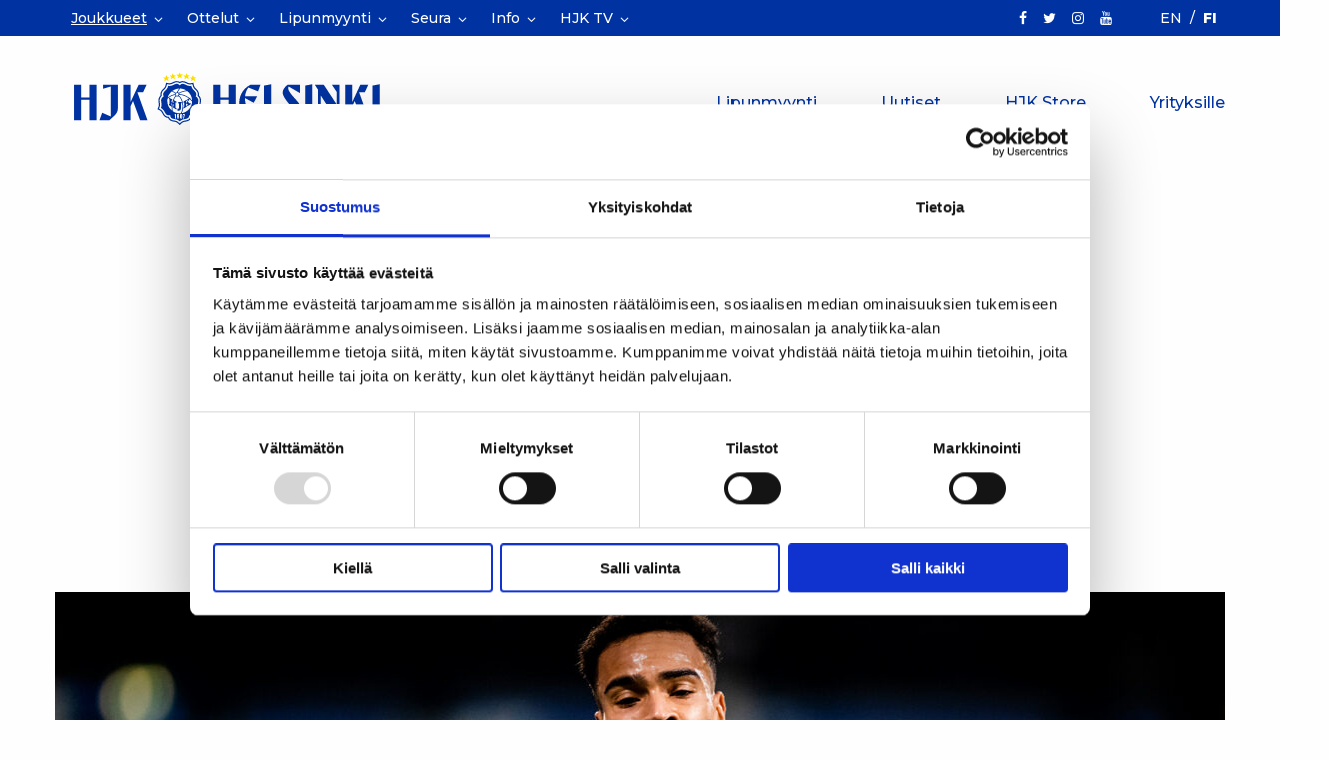

--- FILE ---
content_type: text/html; charset=UTF-8
request_url: https://www.hjk.fi/artikkelit/miehet/yle-tv-hjk-honka-ilmaiseksi/
body_size: 16463
content:
<!doctype html>
<html class="no-js frontend" lang="fi">
  <head>
    <meta charset="UTF-8" />
<meta http-equiv="x-ua-compatible" content="ie=edge">
<meta name="viewport" content="width=device-width, initial-scale=1, shrink-to-fit=no">
<!--
	<script id="Cookiebot" src="https://consent.cookiebot.com/uc.js" data-cbid="2d08545c-0e1c-417c-be54-3911d5e5b682" data-blockingmode="auto" type="text/javascript"></script>
-->
<script type="text/javascript"
		id="Cookiebot"
		src="https://consent.cookiebot.com/uc.js"
		data-implementation="wp"
		data-cbid="2d08545c-0e1c-417c-be54-3911d5e5b682"
							data-blockingmode="auto"
	></script>
<meta name='robots' content='index, follow, max-image-preview:large, max-snippet:-1, max-video-preview:-1' />
	<style>img:is([sizes="auto" i], [sizes^="auto," i]) { contain-intrinsic-size: 3000px 1500px }</style>
	<link rel="alternate" hreflang="fi" href="https://www.hjk.fi/artikkelit/miehet/yle-tv-hjk-honka-ilmaiseksi/" />
<link rel="alternate" hreflang="en" href="https://www.hjk.fi/en/artikkelit/hjk-mens-team/yle-tv-hjk-honka-ilmaiseksi/" />
<link rel="alternate" hreflang="x-default" href="https://www.hjk.fi/artikkelit/miehet/yle-tv-hjk-honka-ilmaiseksi/" />

<!-- Google Tag Manager for WordPress by gtm4wp.com -->
<script data-cfasync="false" data-pagespeed-no-defer data-cookieconsent="ignore">
	var gtm4wp_datalayer_name = "dataLayer";
	var dataLayer = dataLayer || [];
</script>
<!-- End Google Tag Manager for WordPress by gtm4wp.com -->
	<!-- This site is optimized with the Yoast SEO plugin v26.8 - https://yoast.com/product/yoast-seo-wordpress/ -->
	<title>Yle televisioi ilmaiseksi Veikkausliigan avausottelun HJK–Honka</title>
	<meta name="description" content="Veikkausliigakauden avausottelu HJK–Honka näkyy Yleltä. Matsi pelataan ke 5.4. televisioinnin takia poikkeuksellisesti kello 18.15." />
	<link rel="canonical" href="https://www.hjk.fi/artikkelit/miehet/yle-tv-hjk-honka-ilmaiseksi/" />
	<meta property="og:locale" content="fi_FI" />
	<meta property="og:type" content="article" />
	<meta property="og:title" content="Yle televisioi Veikkausliigan avausottelun HJK–Honka - matsi alkaa klo 18.15" />
	<meta property="og:description" content="Veikkausliigakauden avausottelu HJK–Honka näkyy Yleltä. Matsi pelataan ke 5.4. televisioinnin takia poikkeuksellisesti kello 18.15." />
	<meta property="og:url" content="https://www.hjk.fi/artikkelit/miehet/yle-tv-hjk-honka-ilmaiseksi/" />
	<meta property="og:site_name" content="HJK Helsinki" />
	<meta property="article:publisher" content="https://www.facebook.com/hjkhelsinki1907" />
	<meta property="article:published_time" content="2023-03-29T11:11:42+00:00" />
	<meta property="article:modified_time" content="2023-03-29T13:07:08+00:00" />
	<meta property="og:image" content="https://www.hjk.fi/wp-content/uploads/2023/03/230329-yle-hjk-honka-16x9-ots.jpg" />
	<meta property="og:image:width" content="1920" />
	<meta property="og:image:height" content="1080" />
	<meta property="og:image:type" content="image/jpeg" />
	<meta name="author" content="Juho Hirvonen" />
	<meta name="twitter:card" content="summary_large_image" />
	<meta name="twitter:title" content="Yle televisioi Veikkausliigan avausottelun HJK–Honka - matsi alkaa klo 18.15" />
	<meta name="twitter:description" content="Veikkausliigakauden avausottelu HJK–Honka näkyy Yleltä. Matsi pelataan ke 5.4. televisioinnin takia poikkeuksellisesti kello 18.15." />
	<meta name="twitter:image" content="https://www.hjk.fi/wp-content/uploads/2023/03/230329-yle-hjk-honka-16x9-ots.jpg" />
	<meta name="twitter:creator" content="@hjkhelsinki" />
	<meta name="twitter:site" content="@hjkhelsinki" />
	<meta name="twitter:label1" content="Kirjoittanut" />
	<meta name="twitter:data1" content="Juho Hirvonen" />
	<meta name="twitter:label2" content="Arvioitu lukuaika" />
	<meta name="twitter:data2" content="2 minuuttia" />
	<script type="application/ld+json" class="yoast-schema-graph">{"@context":"https://schema.org","@graph":[{"@type":"Article","@id":"https://www.hjk.fi/artikkelit/miehet/yle-tv-hjk-honka-ilmaiseksi/#article","isPartOf":{"@id":"https://www.hjk.fi/artikkelit/miehet/yle-tv-hjk-honka-ilmaiseksi/"},"author":{"name":"Juho Hirvonen","@id":"https://www.hjk.fi/#/schema/person/7dc1db5dc07cff42b8d8237c92e1b69f"},"headline":"Yle televisioi Veikkausliigan avausottelun HJK–Honka &#8211; matsi alkaa klo 18.15","datePublished":"2023-03-29T11:11:42+00:00","dateModified":"2023-03-29T13:07:08+00:00","mainEntityOfPage":{"@id":"https://www.hjk.fi/artikkelit/miehet/yle-tv-hjk-honka-ilmaiseksi/"},"wordCount":195,"publisher":{"@id":"https://www.hjk.fi/#organization"},"image":{"@id":"https://www.hjk.fi/artikkelit/miehet/yle-tv-hjk-honka-ilmaiseksi/#primaryimage"},"thumbnailUrl":"https://www.hjk.fi/wp-content/uploads/2023/03/230329-yle-hjk-honka-16x9-1.jpg","articleSection":["HJK Miehet"],"inLanguage":"fi"},{"@type":"WebPage","@id":"https://www.hjk.fi/artikkelit/miehet/yle-tv-hjk-honka-ilmaiseksi/","url":"https://www.hjk.fi/artikkelit/miehet/yle-tv-hjk-honka-ilmaiseksi/","name":"Yle televisioi ilmaiseksi Veikkausliigan avausottelun HJK–Honka","isPartOf":{"@id":"https://www.hjk.fi/#website"},"primaryImageOfPage":{"@id":"https://www.hjk.fi/artikkelit/miehet/yle-tv-hjk-honka-ilmaiseksi/#primaryimage"},"image":{"@id":"https://www.hjk.fi/artikkelit/miehet/yle-tv-hjk-honka-ilmaiseksi/#primaryimage"},"thumbnailUrl":"https://www.hjk.fi/wp-content/uploads/2023/03/230329-yle-hjk-honka-16x9-1.jpg","datePublished":"2023-03-29T11:11:42+00:00","dateModified":"2023-03-29T13:07:08+00:00","description":"Veikkausliigakauden avausottelu HJK–Honka näkyy Yleltä. Matsi pelataan ke 5.4. televisioinnin takia poikkeuksellisesti kello 18.15.","breadcrumb":{"@id":"https://www.hjk.fi/artikkelit/miehet/yle-tv-hjk-honka-ilmaiseksi/#breadcrumb"},"inLanguage":"fi","potentialAction":[{"@type":"ReadAction","target":["https://www.hjk.fi/artikkelit/miehet/yle-tv-hjk-honka-ilmaiseksi/"]}]},{"@type":"ImageObject","inLanguage":"fi","@id":"https://www.hjk.fi/artikkelit/miehet/yle-tv-hjk-honka-ilmaiseksi/#primaryimage","url":"https://www.hjk.fi/wp-content/uploads/2023/03/230329-yle-hjk-honka-16x9-1.jpg","contentUrl":"https://www.hjk.fi/wp-content/uploads/2023/03/230329-yle-hjk-honka-16x9-1.jpg","width":1920,"height":1080},{"@type":"BreadcrumbList","@id":"https://www.hjk.fi/artikkelit/miehet/yle-tv-hjk-honka-ilmaiseksi/#breadcrumb","itemListElement":[{"@type":"ListItem","position":1,"name":"Home","item":"https://www.hjk.fi/"},{"@type":"ListItem","position":2,"name":"Uutiset","item":"https://www.hjk.fi/uutiset/"},{"@type":"ListItem","position":3,"name":"Yle televisioi Veikkausliigan avausottelun HJK–Honka &#8211; matsi alkaa klo 18.15"}]},{"@type":"WebSite","@id":"https://www.hjk.fi/#website","url":"https://www.hjk.fi/","name":"HJK Helsinki","description":"Kasvu. Kunnianhimo. Klubilaisuus.","publisher":{"@id":"https://www.hjk.fi/#organization"},"potentialAction":[{"@type":"SearchAction","target":{"@type":"EntryPoint","urlTemplate":"https://www.hjk.fi/?s={search_term_string}"},"query-input":{"@type":"PropertyValueSpecification","valueRequired":true,"valueName":"search_term_string"}}],"inLanguage":"fi"},{"@type":"Organization","@id":"https://www.hjk.fi/#organization","name":"HJK Helsinki","url":"https://www.hjk.fi/","logo":{"@type":"ImageObject","inLanguage":"fi","@id":"https://www.hjk.fi/#/schema/logo/image/","url":"https://www.hjk.fi/wp-content/uploads/2018/12/hjk-logo-01.svg","contentUrl":"https://www.hjk.fi/wp-content/uploads/2018/12/hjk-logo-01.svg","width":1,"height":1,"caption":"HJK Helsinki"},"image":{"@id":"https://www.hjk.fi/#/schema/logo/image/"},"sameAs":["https://www.facebook.com/hjkhelsinki1907","https://x.com/hjkhelsinki","https://www.instagram.com/hjkhelsinki/","https://www.youtube.com/hjkhelsinki1907"]},{"@type":"Person","@id":"https://www.hjk.fi/#/schema/person/7dc1db5dc07cff42b8d8237c92e1b69f","name":"Juho Hirvonen"}]}</script>
	<!-- / Yoast SEO plugin. -->


<link rel='dns-prefetch' href='//play2.qbrick.com' />
<link rel='dns-prefetch' href='//fonts.googleapis.com' />
<link href='https://fonts.gstatic.com' crossorigin rel='preconnect' />
<link href='https://play2.qbrick.com' crossorigin rel='preconnect' />
<link rel="alternate" type="application/rss+xml" title="HJK Helsinki &raquo; Yle televisioi Veikkausliigan avausottelun HJK–Honka &#8211; matsi alkaa klo 18.15 kommenttien syöte" href="https://www.hjk.fi/artikkelit/miehet/yle-tv-hjk-honka-ilmaiseksi/feed/" />
<link rel='stylesheet' id='wp-block-library-css' href='https://www.hjk.fi/wp-includes/css/dist/block-library/style.min.css?xyz=soCBOkA3qbvCw' type='text/css' media='all' />
<style id='classic-theme-styles-inline-css' type='text/css'>
/*! This file is auto-generated */
.wp-block-button__link{color:#fff;background-color:#32373c;border-radius:9999px;box-shadow:none;text-decoration:none;padding:calc(.667em + 2px) calc(1.333em + 2px);font-size:1.125em}.wp-block-file__button{background:#32373c;color:#fff;text-decoration:none}
</style>
<link rel='stylesheet' id='editorskit-frontend-css' href='https://www.hjk.fi/wp-content/plugins/block-options/build/style.build.css?ver=new' type='text/css' media='all' />
<style id='global-styles-inline-css' type='text/css'>
:root{--wp--preset--aspect-ratio--square: 1;--wp--preset--aspect-ratio--4-3: 4/3;--wp--preset--aspect-ratio--3-4: 3/4;--wp--preset--aspect-ratio--3-2: 3/2;--wp--preset--aspect-ratio--2-3: 2/3;--wp--preset--aspect-ratio--16-9: 16/9;--wp--preset--aspect-ratio--9-16: 9/16;--wp--preset--color--black: #404041;--wp--preset--color--cyan-bluish-gray: #abb8c3;--wp--preset--color--white: #fff;--wp--preset--color--pale-pink: #f78da7;--wp--preset--color--vivid-red: #cf2e2e;--wp--preset--color--luminous-vivid-orange: #ff6900;--wp--preset--color--luminous-vivid-amber: #fcb900;--wp--preset--color--light-green-cyan: #7bdcb5;--wp--preset--color--vivid-green-cyan: #00d084;--wp--preset--color--pale-cyan-blue: #8ed1fc;--wp--preset--color--vivid-cyan-blue: #0693e3;--wp--preset--color--vivid-purple: #9b51e0;--wp--preset--color--primary: #0033a1;--wp--preset--color--secondary: #e5ecf4;--wp--preset--gradient--vivid-cyan-blue-to-vivid-purple: linear-gradient(135deg,rgba(6,147,227,1) 0%,rgb(155,81,224) 100%);--wp--preset--gradient--light-green-cyan-to-vivid-green-cyan: linear-gradient(135deg,rgb(122,220,180) 0%,rgb(0,208,130) 100%);--wp--preset--gradient--luminous-vivid-amber-to-luminous-vivid-orange: linear-gradient(135deg,rgba(252,185,0,1) 0%,rgba(255,105,0,1) 100%);--wp--preset--gradient--luminous-vivid-orange-to-vivid-red: linear-gradient(135deg,rgba(255,105,0,1) 0%,rgb(207,46,46) 100%);--wp--preset--gradient--very-light-gray-to-cyan-bluish-gray: linear-gradient(135deg,rgb(238,238,238) 0%,rgb(169,184,195) 100%);--wp--preset--gradient--cool-to-warm-spectrum: linear-gradient(135deg,rgb(74,234,220) 0%,rgb(151,120,209) 20%,rgb(207,42,186) 40%,rgb(238,44,130) 60%,rgb(251,105,98) 80%,rgb(254,248,76) 100%);--wp--preset--gradient--blush-light-purple: linear-gradient(135deg,rgb(255,206,236) 0%,rgb(152,150,240) 100%);--wp--preset--gradient--blush-bordeaux: linear-gradient(135deg,rgb(254,205,165) 0%,rgb(254,45,45) 50%,rgb(107,0,62) 100%);--wp--preset--gradient--luminous-dusk: linear-gradient(135deg,rgb(255,203,112) 0%,rgb(199,81,192) 50%,rgb(65,88,208) 100%);--wp--preset--gradient--pale-ocean: linear-gradient(135deg,rgb(255,245,203) 0%,rgb(182,227,212) 50%,rgb(51,167,181) 100%);--wp--preset--gradient--electric-grass: linear-gradient(135deg,rgb(202,248,128) 0%,rgb(113,206,126) 100%);--wp--preset--gradient--midnight: linear-gradient(135deg,rgb(2,3,129) 0%,rgb(40,116,252) 100%);--wp--preset--font-size--small: 14px;--wp--preset--font-size--medium: 20px;--wp--preset--font-size--large: 20px;--wp--preset--font-size--x-large: 42px;--wp--preset--font-size--regular: 16px;--wp--preset--font-size--xlarge: 24px;--wp--preset--spacing--20: 0.44rem;--wp--preset--spacing--30: 0.67rem;--wp--preset--spacing--40: 1rem;--wp--preset--spacing--50: 1.5rem;--wp--preset--spacing--60: 2.25rem;--wp--preset--spacing--70: 3.38rem;--wp--preset--spacing--80: 5.06rem;--wp--preset--shadow--natural: 6px 6px 9px rgba(0, 0, 0, 0.2);--wp--preset--shadow--deep: 12px 12px 50px rgba(0, 0, 0, 0.4);--wp--preset--shadow--sharp: 6px 6px 0px rgba(0, 0, 0, 0.2);--wp--preset--shadow--outlined: 6px 6px 0px -3px rgba(255, 255, 255, 1), 6px 6px rgba(0, 0, 0, 1);--wp--preset--shadow--crisp: 6px 6px 0px rgba(0, 0, 0, 1);}:where(.is-layout-flex){gap: 0.5em;}:where(.is-layout-grid){gap: 0.5em;}body .is-layout-flex{display: flex;}.is-layout-flex{flex-wrap: wrap;align-items: center;}.is-layout-flex > :is(*, div){margin: 0;}body .is-layout-grid{display: grid;}.is-layout-grid > :is(*, div){margin: 0;}:where(.wp-block-columns.is-layout-flex){gap: 2em;}:where(.wp-block-columns.is-layout-grid){gap: 2em;}:where(.wp-block-post-template.is-layout-flex){gap: 1.25em;}:where(.wp-block-post-template.is-layout-grid){gap: 1.25em;}.has-black-color{color: var(--wp--preset--color--black) !important;}.has-cyan-bluish-gray-color{color: var(--wp--preset--color--cyan-bluish-gray) !important;}.has-white-color{color: var(--wp--preset--color--white) !important;}.has-pale-pink-color{color: var(--wp--preset--color--pale-pink) !important;}.has-vivid-red-color{color: var(--wp--preset--color--vivid-red) !important;}.has-luminous-vivid-orange-color{color: var(--wp--preset--color--luminous-vivid-orange) !important;}.has-luminous-vivid-amber-color{color: var(--wp--preset--color--luminous-vivid-amber) !important;}.has-light-green-cyan-color{color: var(--wp--preset--color--light-green-cyan) !important;}.has-vivid-green-cyan-color{color: var(--wp--preset--color--vivid-green-cyan) !important;}.has-pale-cyan-blue-color{color: var(--wp--preset--color--pale-cyan-blue) !important;}.has-vivid-cyan-blue-color{color: var(--wp--preset--color--vivid-cyan-blue) !important;}.has-vivid-purple-color{color: var(--wp--preset--color--vivid-purple) !important;}.has-black-background-color{background-color: var(--wp--preset--color--black) !important;}.has-cyan-bluish-gray-background-color{background-color: var(--wp--preset--color--cyan-bluish-gray) !important;}.has-white-background-color{background-color: var(--wp--preset--color--white) !important;}.has-pale-pink-background-color{background-color: var(--wp--preset--color--pale-pink) !important;}.has-vivid-red-background-color{background-color: var(--wp--preset--color--vivid-red) !important;}.has-luminous-vivid-orange-background-color{background-color: var(--wp--preset--color--luminous-vivid-orange) !important;}.has-luminous-vivid-amber-background-color{background-color: var(--wp--preset--color--luminous-vivid-amber) !important;}.has-light-green-cyan-background-color{background-color: var(--wp--preset--color--light-green-cyan) !important;}.has-vivid-green-cyan-background-color{background-color: var(--wp--preset--color--vivid-green-cyan) !important;}.has-pale-cyan-blue-background-color{background-color: var(--wp--preset--color--pale-cyan-blue) !important;}.has-vivid-cyan-blue-background-color{background-color: var(--wp--preset--color--vivid-cyan-blue) !important;}.has-vivid-purple-background-color{background-color: var(--wp--preset--color--vivid-purple) !important;}.has-black-border-color{border-color: var(--wp--preset--color--black) !important;}.has-cyan-bluish-gray-border-color{border-color: var(--wp--preset--color--cyan-bluish-gray) !important;}.has-white-border-color{border-color: var(--wp--preset--color--white) !important;}.has-pale-pink-border-color{border-color: var(--wp--preset--color--pale-pink) !important;}.has-vivid-red-border-color{border-color: var(--wp--preset--color--vivid-red) !important;}.has-luminous-vivid-orange-border-color{border-color: var(--wp--preset--color--luminous-vivid-orange) !important;}.has-luminous-vivid-amber-border-color{border-color: var(--wp--preset--color--luminous-vivid-amber) !important;}.has-light-green-cyan-border-color{border-color: var(--wp--preset--color--light-green-cyan) !important;}.has-vivid-green-cyan-border-color{border-color: var(--wp--preset--color--vivid-green-cyan) !important;}.has-pale-cyan-blue-border-color{border-color: var(--wp--preset--color--pale-cyan-blue) !important;}.has-vivid-cyan-blue-border-color{border-color: var(--wp--preset--color--vivid-cyan-blue) !important;}.has-vivid-purple-border-color{border-color: var(--wp--preset--color--vivid-purple) !important;}.has-vivid-cyan-blue-to-vivid-purple-gradient-background{background: var(--wp--preset--gradient--vivid-cyan-blue-to-vivid-purple) !important;}.has-light-green-cyan-to-vivid-green-cyan-gradient-background{background: var(--wp--preset--gradient--light-green-cyan-to-vivid-green-cyan) !important;}.has-luminous-vivid-amber-to-luminous-vivid-orange-gradient-background{background: var(--wp--preset--gradient--luminous-vivid-amber-to-luminous-vivid-orange) !important;}.has-luminous-vivid-orange-to-vivid-red-gradient-background{background: var(--wp--preset--gradient--luminous-vivid-orange-to-vivid-red) !important;}.has-very-light-gray-to-cyan-bluish-gray-gradient-background{background: var(--wp--preset--gradient--very-light-gray-to-cyan-bluish-gray) !important;}.has-cool-to-warm-spectrum-gradient-background{background: var(--wp--preset--gradient--cool-to-warm-spectrum) !important;}.has-blush-light-purple-gradient-background{background: var(--wp--preset--gradient--blush-light-purple) !important;}.has-blush-bordeaux-gradient-background{background: var(--wp--preset--gradient--blush-bordeaux) !important;}.has-luminous-dusk-gradient-background{background: var(--wp--preset--gradient--luminous-dusk) !important;}.has-pale-ocean-gradient-background{background: var(--wp--preset--gradient--pale-ocean) !important;}.has-electric-grass-gradient-background{background: var(--wp--preset--gradient--electric-grass) !important;}.has-midnight-gradient-background{background: var(--wp--preset--gradient--midnight) !important;}.has-small-font-size{font-size: var(--wp--preset--font-size--small) !important;}.has-medium-font-size{font-size: var(--wp--preset--font-size--medium) !important;}.has-large-font-size{font-size: var(--wp--preset--font-size--large) !important;}.has-x-large-font-size{font-size: var(--wp--preset--font-size--x-large) !important;}
:where(.wp-block-post-template.is-layout-flex){gap: 1.25em;}:where(.wp-block-post-template.is-layout-grid){gap: 1.25em;}
:where(.wp-block-columns.is-layout-flex){gap: 2em;}:where(.wp-block-columns.is-layout-grid){gap: 2em;}
:root :where(.wp-block-pullquote){font-size: 1.5em;line-height: 1.6;}
</style>
<link rel='stylesheet' id='seoaic_front_main_css-css' href='https://www.hjk.fi/wp-content/plugins/seoai-client/assets/css/front.min.css?ver=2.22.0' type='text/css' media='all' />
<style id='seoaic_front_main_css-inline-css' type='text/css'>

            .seoaic-multistep-form {
                border-radius: 0px !important;
                border: 0px solid #000 !important;
            }

            .seoaic-multistep-form .seoaic-ms-chat-header {
                background: #000;
                color: #fff;
            }

            .seoaic-multistep-form .seoaic-ms-steps-wrapper {
                background-color: #fff !important;
            }

            div.seoaic-multistep-form .seoaic-ms-step-question {
                background: #fff;
                color: #100717;
                font-size: 13px;
                border-radius: 0px;
                border: 0px solid #000 !important;
            }

            .seoaic-multistep-form .seoaic-ms-text-message-wrapper {
                background: #fff;
                color: #100717;
                font-size: 13px ;
                border-radius: 0px;
                border: 0px solid #000;
            }
            .seoaic-multistep-form .seoaic-ms-multi-items-wrapper label {
                background: #fff;
                color: #100717;
                font-size: 13px;
                border-radius: 0px;
                border: 0px solid #000;
            }

            .seoaic-multistep-form .seoaic-ms-textarea-content textarea {
                border-radius: 0px;
                outline: 1px solid #fff;
            }

            .seoaic-multistep-form .seoaic-ms-contact-fields-wrapper {
                background: #fff;
                border-radius: 0px;
                border: 0px solid #000;
            }

            .seoaic-multistep-form .seoaic-ms-contact-field {
                border-radius: 0px;
                outline: 1px solid #fff;
                font-size: 13px;
            }

            .seoaic-multistep-form .seoaic-ms-contact-field-content label {
                color: #100717;
                font-size: 13px;
            }

            .seoaic-multistep-form .seoaic-ms-buttons-wrapper button {
                background: #fff !important;
                color: #100717 !important;
                font-size: 13px !important;
                border-radius: 0px !important;
                border: 0px solid #000 !important;
            }

            .seoaic-multistep-form .seoaic-ms-answer-item {
                background: #fff;
                color: #100717;
                font-size: 13px;
                border-radius: 0px;
                border: 0px solid #000;
            }

            .seoaic-multistep-form .seoaic-ms-bot-icon.show {
                background-color: #000;
                background-size: 100% 100%;
                background-position: center center;
                background-repeat: no-repeat;
                border-radius: 0px;
                border: 0px solid #000;
                width: 46px;
                height: 46px;
                left: 0;
                box-sizing: content-box;
            }

            .seoaic-multistep-form .seoaic-multistep-progress {
                height: 5px;
                background-color: #000;
            }

            .seoaic-ms-open,
            .seoaic-ms-closed-msg {
                background-color: #000;
                color: #fff;
            }

            .seoaic-ms-closed-msg-close-icon {
                color: #fff;
            }

            .seoaic-ms-clised-msg-connector {
                background-color: #000;
            }
        


            .seoaic-ia-buttons-content button {
                background: #fff;
                color: #100717;
                font-size: 13px;
                border-radius: 0px;
                border: 0px solid #000;
            }

            .seoaic-ia-multi-items-wrapper label {
                background: #fff;
                color: #100717;
                font-size: 13px;
                border-radius: 0px;
                border: 0px solid #000;
            }

            .seoaic-ia-textarea-content textarea {
                border-radius: 0px;
                outline: 1px solid #fff;
            }

        
</style>
<link rel='stylesheet' id='__EPYT__style-css' href='https://www.hjk.fi/wp-content/plugins/youtube-embed-plus-pro/styles/ytprefs.min.css?ver=14.2.4' type='text/css' media='all' />
<style id='__EPYT__style-inline-css' type='text/css'>

                .epyt-gallery-thumb {
                        width: 33.333%;
                }
                
                         @media (min-width:0px) and (max-width: 550px) {
                            .epyt-gallery-rowbreak {
                                display: none;
                            }
                            .epyt-gallery-allthumbs[class*="epyt-cols"] .epyt-gallery-thumb {
                                width: 100% !important;
                            }
                          }
</style>
<link rel='stylesheet' id='__disptype__-css' href='https://www.hjk.fi/wp-content/plugins/youtube-embed-plus-pro/scripts/lity.min.css?ver=14.2.4' type='text/css' media='all' />
<link rel='stylesheet' id='__dyntype__-css' href='https://www.hjk.fi/wp-content/plugins/youtube-embed-plus-pro/scripts/embdyn.min.css?ver=14.2.4' type='text/css' media='all' />
<link rel='stylesheet' id='font/google-css' href='https://fonts.googleapis.com/css?family=Montserrat:400,500,600,800|Open+Sans:400,600,700&#038;display=swap' type='text/css' media='all' />
<link rel='stylesheet' id='sage/frontend.css-css' href='https://www.hjk.fi/wp-content/themes/hjk/dist/styles/frontend_adfbd290.css' type='text/css' media='all' />
<link rel='stylesheet' id='sage/main.css-css' href='https://www.hjk.fi/wp-content/themes/hjk/dist/styles/main_adfbd290.css' type='text/css' media='all' />
<link rel='stylesheet' id='sage/icons.css-css' href='https://www.hjk.fi/wp-content/themes/hjk/dist/styles/icons_adfbd290.css' type='text/css' media='all' />
<script type="text/javascript" src="https://www.hjk.fi/wp-includes/js/jquery/jquery.min.js?ver=3.7.1" id="jquery-core-js"></script>
<script type="text/javascript" src="https://www.hjk.fi/wp-includes/js/jquery/jquery-migrate.min.js?ver=3.4.1" id="jquery-migrate-js"></script>
<script type="text/javascript" src="https://www.hjk.fi/wp-content/plugins/youtube-embed-plus-pro/scripts/lity.min.js?ver=14.2.4" id="__dispload__-js"></script>
<script type="text/javascript" id="__ytprefs__-js-extra">
/* <![CDATA[ */
var _EPYT_ = {"ajaxurl":"https:\/\/www.hjk.fi\/wp-admin\/admin-ajax.php","security":"42756a6982","gallery_scrolloffset":"150","eppathtoscripts":"https:\/\/www.hjk.fi\/wp-content\/plugins\/youtube-embed-plus-pro\/scripts\/","eppath":"https:\/\/www.hjk.fi\/wp-content\/plugins\/youtube-embed-plus-pro\/","epresponsiveselector":"[\"iframe.__youtube_prefs__\",\"iframe[src*='youtube.com']\",\"iframe[src*='youtube-nocookie.com']\",\"iframe[data-ep-src*='youtube.com']\",\"iframe[data-ep-src*='youtube-nocookie.com']\",\"iframe[data-ep-gallerysrc*='youtube.com']\"]","epdovol":"1","version":"14.2.4","evselector":"iframe.__youtube_prefs__[src], iframe[src*=\"youtube.com\/embed\/\"], iframe[src*=\"youtube-nocookie.com\/embed\/\"]","ajax_compat":"","maxres_facade":"eager","ytapi_load":"light","pause_others":"","stopMobileBuffer":"1","facade_mode":"","not_live_on_channel":"","not_live_showtime":"180"};
/* ]]> */
</script>
<script type="text/javascript" src="https://www.hjk.fi/wp-content/plugins/youtube-embed-plus-pro/scripts/ytprefs.min.js?ver=14.2.4" id="__ytprefs__-js"></script>
<script type="text/javascript" src="https://www.hjk.fi/wp-content/plugins/youtube-embed-plus-pro/scripts/embdyn.min.js?ver=14.2.4" id="__dynload__-js"></script>
<link rel="https://api.w.org/" href="https://www.hjk.fi/wp-json/" /><link rel="alternate" title="JSON" type="application/json" href="https://www.hjk.fi/wp-json/wp/v2/posts/131660" /><link rel="EditURI" type="application/rsd+xml" title="RSD" href="https://www.hjk.fi/xmlrpc.php?rsd" />
<link rel='shortlink' href='https://www.hjk.fi/?p=131660' />
		<!-- Custom Logo: hide header text -->
		<style id="custom-logo-css" type="text/css">
			.site-logo__name, .site-logo__description {
				position: absolute;
				clip-path: inset(50%);
			}
		</style>
		<link rel="alternate" title="oEmbed (JSON)" type="application/json+oembed" href="https://www.hjk.fi/wp-json/oembed/1.0/embed?url=https%3A%2F%2Fwww.hjk.fi%2Fartikkelit%2Fmiehet%2Fyle-tv-hjk-honka-ilmaiseksi%2F" />
<link rel="alternate" title="oEmbed (XML)" type="text/xml+oembed" href="https://www.hjk.fi/wp-json/oembed/1.0/embed?url=https%3A%2F%2Fwww.hjk.fi%2Fartikkelit%2Fmiehet%2Fyle-tv-hjk-honka-ilmaiseksi%2F&#038;format=xml" />
<meta name="generator" content="WPML ver:4.8.6 stt:1,18;" />
<style>.post-thumbnail img[src$='.svg'] { width: 100%; height: auto; }</style><meta name="google-site-verification" content="AzrbRsfRCr9mMlFwZAYwDUdIdWoQQYPTJl_cp8AAPto" />
<!-- Stream WordPress user activity plugin v4.1.1 -->

<!-- Google Tag Manager for WordPress by gtm4wp.com -->
<!-- GTM Container placement set to automatic -->
<script data-cfasync="false" data-pagespeed-no-defer data-cookieconsent="ignore">
	var dataLayer_content = {"pageTitle":"Yle televisioi ilmaiseksi Veikkausliigan avausottelun HJK–Honka","pagePostType":"post","pagePostType2":"single-post","pageCategory":["miehet"],"pagePostAuthor":"Juho Hirvonen","pagePostDate":"29.3.2023","pagePostDateYear":2023,"pagePostDateMonth":3,"pagePostDateDay":29,"pagePostDateDayName":"keskiviikko","pagePostDateHour":14,"pagePostDateMinute":11,"pagePostDateIso":"2023-03-29T14:11:42+03:00","pagePostDateUnix":1680099102};
	dataLayer.push( dataLayer_content );
</script>
<script data-cfasync="false" data-pagespeed-no-defer data-cookieconsent="ignore">
(function(w,d,s,l,i){w[l]=w[l]||[];w[l].push({'gtm.start':
new Date().getTime(),event:'gtm.js'});var f=d.getElementsByTagName(s)[0],
j=d.createElement(s),dl=l!='dataLayer'?'&l='+l:'';j.async=true;j.src=
'//www.googletagmanager.com/gtm.js?id='+i+dl;f.parentNode.insertBefore(j,f);
})(window,document,'script','dataLayer','GTM-M72Z3K3');
</script>
<!-- End Google Tag Manager for WordPress by gtm4wp.com --><style class="wpcode-css-snippet">.gw-smartflow {
    background: url('https://www.hjk.fi/wp-content/uploads/2025/06/hjk-flow-bg-scaled.jpg');
    background-repeat: no-repeat;
    background-size: cover;
    padding-block: 5vh;
    background-position: center center;
}


@media (max-width: 500px) {
    .gw-smartflow {
        background: none;
        padding-block: 0;
    }
	.gsf-inPage-iframe-677d0ee9e8d28402fba41cf1.open {
		position: relative!important;
		min-height: 930px!important;
	}
	.groweoapp-open {
		z-index: 99999999999999999!important;
	}
}
</style><link rel="icon" href="https://www.hjk.fi/wp-content/uploads/2020/11/hjk-100x100.png" sizes="32x32" />
<link rel="icon" href="https://www.hjk.fi/wp-content/uploads/2020/11/hjk.png" sizes="192x192" />
<link rel="apple-touch-icon" href="https://www.hjk.fi/wp-content/uploads/2020/11/hjk.png" />
<meta name="msapplication-TileImage" content="https://www.hjk.fi/wp-content/uploads/2020/11/hjk.png" />
		<style type="text/css" id="wp-custom-css">
			a {
	text-decoration: none;
}
a:hover {
	text-decoration:underline;
}

.acf-team-standing-table div > ul li:nth-child(3) {
	display: none;
}


.menu-item li.is-dropdown-submenu-item  a.top_navigation__link {
	line-height:1.25;
}

.dropdown .is-dropdown-submenu a {
    padding: .5rem 1rem;
}

@media screen and (max-width: 420px){
	.front-slogan {
		font-size: 12px;
	}
}

h4 { text-transform: uppercase; }

.wp-block-embed figcaption {
	font-size: 80%;
	line-height: 1.5;
}

.wp-block-image figcaption, .wp-block-embed figcaption, .wp-caption-text {
	color: rgb(72,72,72);
}
.has-fixed-layout td {
	vertical-align: top;
}
.hideblock {
	display:none;
}		</style>
		
      </head>
  <body class="frontend wp-singular post-template-default single single-post postid-131660 single-format-standard wp-custom-logo wp-theme-hjkresources yle-tv-hjk-honka-ilmaiseksi sticky-footer" data-template="single--post.twig">

    <header id="header" class="l-header headroom sticky-footer__header" data-toggler=".active">
      
<div class="l-header__top top-bar">
  <div id="top-bar-menu" class="top-bar-menu show-for-xlarge" data-toggler=".top-bar-menu--mobile">
    <div class="grid-container cell">
      <div class="grid-x">
        <div class="top-bar-left">
          <ul
            class=" top_navigation vertical menu xlarge-horizontal"
            data-responsive-menu="drilldown xlarge-dropdown"
            data-vertical-class
            data-back-button="<li class='js-drilldown-back'><a tabindex='0'>Takaisin</a></li>"
            data-parent-link="true"
          >
                                    
  <li class="menu-item menu-item-type-post_type menu-item-object-page menu-item-47 menu-item-has-children top_navigation__item top_navigation__item--active active is-active ">
    <a href="https://www.hjk.fi/joukkue/" class=" top_navigation__link top_navigation__link--active " target="">Joukkueet</a>
          <ul class="menu submenu is-dropdown-submenu nested ">
                            
  <li class="menu-item menu-item-type-taxonomy menu-item-object-team current-post-ancestor current-menu-parent current-post-parent menu-item-2118 top_navigation__item top_navigation__item--active active is-active ">
    <a href="https://www.hjk.fi/joukkue/hjk/" class=" top_navigation__link top_navigation__link--active " target="">HJK Miehet</a>
      </li>

                            
  <li class="menu-item menu-item-type-taxonomy menu-item-object-team menu-item-2119 top_navigation__item ">
    <a href="https://www.hjk.fi/joukkue/hjk-naiset/" class=" top_navigation__link " target="">HJK Naiset</a>
      </li>

                            
  <li class="menu-item menu-item-type-taxonomy menu-item-object-team menu-item-2117 top_navigation__item ">
    <a href="https://www.hjk.fi/joukkue/klubi-04/" class=" top_navigation__link " target="">HJK Klubi 04</a>
      </li>

                            
  <li class="menu-item menu-item-type-custom menu-item-object-custom menu-item-74967 top_navigation__item ">
    <a href="https://www.hjk-j.fi" class=" top_navigation__link " target="_blank">HJK Juniorijoukkueet</a>
      </li>

                            
  <li class="menu-item menu-item-type-post_type menu-item-object-page menu-item-104431 top_navigation__item ">
    <a href="https://www.hjk.fi/joukkue/" class=" top_navigation__link " target="">Urheilujohto</a>
      </li>

              </ul>
      </li>

                                    
  <li class="menu-item menu-item-type-post_type menu-item-object-page menu-item-49 menu-item-has-children top_navigation__item ">
    <a href="https://www.hjk.fi/ottelut/" class=" top_navigation__link " target="">Ottelut</a>
          <ul class="menu submenu is-dropdown-submenu nested ">
                            
  <li class="menu-item menu-item-type-post_type menu-item-object-page menu-item-2114 top_navigation__item ">
    <a href="https://www.hjk.fi/ottelut/miehet/" class=" top_navigation__link " target="">HJK Miehet</a>
      </li>

                            
  <li class="menu-item menu-item-type-post_type menu-item-object-page menu-item-2115 top_navigation__item ">
    <a href="https://www.hjk.fi/ottelut/naiset/" class=" top_navigation__link " target="">HJK Naiset</a>
      </li>

                            
  <li class="menu-item menu-item-type-post_type menu-item-object-page menu-item-2116 top_navigation__item ">
    <a href="https://www.hjk.fi/ottelut/klubi-04/" class=" top_navigation__link " target="">HJK Klubi 04</a>
      </li>

                            
  <li class="menu-item menu-item-type-post_type menu-item-object-page menu-item-145113 top_navigation__item ">
    <a href="https://www.hjk.fi/ottelut/hjk-naiset-akatemia-ottelut/" class=" top_navigation__link " target="">HJK Naiset Akatemia</a>
      </li>

                            
  <li class="menu-item menu-item-type-post_type menu-item-object-page menu-item-157163 top_navigation__item ">
    <a href="https://www.hjk.fi/ottelut/hjk-youth-ottelut/" class=" top_navigation__link " target="">HJK Youth (UEFA Youth League)</a>
      </li>

              </ul>
      </li>

                                    
  <li class="menu-item menu-item-type-post_type menu-item-object-page menu-item-149330 menu-item-has-children top_navigation__item ">
    <a href="https://www.hjk.fi/liput/" class=" top_navigation__link " target="">Lipunmyynti</a>
          <ul class="menu submenu is-dropdown-submenu nested ">
                            
  <li class="menu-item menu-item-type-post_type menu-item-object-page menu-item-149333 top_navigation__item ">
    <a href="https://www.hjk.fi/liput/" class=" top_navigation__link " target="">Otteluliput</a>
      </li>

                            
  <li class="menu-item menu-item-type-post_type menu-item-object-page menu-item-149332 top_navigation__item ">
    <a href="https://www.hjk.fi/kausikortit/" class=" top_navigation__link " target="">Kausikortit</a>
      </li>

                            
  <li class="menu-item menu-item-type-post_type menu-item-object-page menu-item-149331 top_navigation__item ">
    <a href="https://www.hjk.fi/lippu-ja-kausikortti-info/" class=" top_navigation__link " target="">Lippu- ja kausikortti-info</a>
      </li>

              </ul>
      </li>

                                    
  <li class="menu-item menu-item-type-post_type menu-item-object-page menu-item-753 menu-item-has-children top_navigation__item ">
    <a href="https://www.hjk.fi/seura/" class=" top_navigation__link " target="">Seura</a>
          <ul class="menu submenu is-dropdown-submenu nested ">
                            
  <li class="menu-item menu-item-type-post_type menu-item-object-page menu-item-149852 menu-item-has-children top_navigation__item ">
    <a href="https://www.hjk.fi/vastuullisuus/" class=" top_navigation__link " target="">Vastuullisuus</a>
          <ul class="menu submenu is-dropdown-submenu nested ">
                            
  <li class="menu-item menu-item-type-post_type menu-item-object-page menu-item-149849 top_navigation__item ">
    <a href="https://www.hjk.fi/vastuullisuus/taloudellinen-vastuu/" class=" top_navigation__link " target="">Taloudellinen vastuu</a>
      </li>

                            
  <li class="menu-item menu-item-type-post_type menu-item-object-page menu-item-149851 top_navigation__item ">
    <a href="https://www.hjk.fi/vastuullisuus/ymparistovastuu/" class=" top_navigation__link " target="">Ympäristövastuu</a>
      </li>

                            
  <li class="menu-item menu-item-type-post_type menu-item-object-page menu-item-149850 top_navigation__item ">
    <a href="https://www.hjk.fi/vastuullisuus/sosiaalinen-vastuu/" class=" top_navigation__link " target="">Sosiaalinen vastuu</a>
      </li>

                            
  <li class="menu-item menu-item-type-post_type menu-item-object-page menu-item-752 top_navigation__item ">
    <a href="https://www.hjk.fi/seura/arvot/" class=" top_navigation__link " target="">Arvot</a>
      </li>

              </ul>
      </li>

                            
  <li class="menu-item menu-item-type-post_type menu-item-object-page menu-item-751 top_navigation__item ">
    <a href="https://www.hjk.fi/seura/historia/" class=" top_navigation__link " target="">Historia</a>
      </li>

                            
  <li class="menu-item menu-item-type-post_type menu-item-object-page menu-item-780 top_navigation__item ">
    <a href="https://www.hjk.fi/seura/hjk-hall-of-fame/" class=" top_navigation__link " target="">Hall of Fame</a>
      </li>

                            
  <li class="menu-item menu-item-type-post_type menu-item-object-page menu-item-110932 top_navigation__item ">
    <a href="https://www.hjk.fi/hjk-business-cup/" class=" top_navigation__link " target="">HJK Business Cup</a>
      </li>

                            
  <li class="menu-item menu-item-type-post_type menu-item-object-page menu-item-105039 top_navigation__item ">
    <a href="https://www.hjk.fi/palvelut/kumppanuus/tahtien-klubi/" class=" top_navigation__link " target="">HJK Tähtien Klubi</a>
      </li>

                            
  <li class="menu-item menu-item-type-post_type menu-item-object-page menu-item-71912 top_navigation__item ">
    <a href="https://www.hjk.fi/seura/hjk-stategia/" class=" top_navigation__link " target="">HJK Strategia</a>
      </li>

                            
  <li class="menu-item menu-item-type-custom menu-item-object-custom menu-item-2391 top_navigation__item ">
    <a href="https://hjk-j.fi" class=" top_navigation__link " target="_blank">HJK ry</a>
      </li>

                            
  <li class="menu-item menu-item-type-post_type menu-item-object-page menu-item-106791 top_navigation__item ">
    <a href="https://www.hjk.fi/seura/hjk-trainee/" class=" top_navigation__link " target="">HJK Trainee</a>
      </li>

                            
  <li class="menu-item menu-item-type-post_type menu-item-object-page menu-item-781 top_navigation__item ">
    <a href="https://www.hjk.fi/seura/hjk-seniorit-ry/" class=" top_navigation__link " target="">HJK Seniorit ry</a>
      </li>

                            
  <li class="menu-item menu-item-type-post_type menu-item-object-page menu-item-779 top_navigation__item ">
    <a href="https://www.hjk.fi/seura/aulis-rytkonen-rahasto/" class=" top_navigation__link " target="">Aulis Rytkönen -rahasto</a>
      </li>

              </ul>
      </li>

                                    
  <li class="menu-item menu-item-type-post_type menu-item-object-page menu-item-766 menu-item-has-children top_navigation__item ">
    <a href="https://www.hjk.fi/info/" class=" top_navigation__link " target="">Info</a>
          <ul class="menu submenu is-dropdown-submenu nested ">
                            
  <li class="menu-item menu-item-type-post_type menu-item-object-page menu-item-114645 top_navigation__item ">
    <a href="https://www.hjk.fi/yhteystiedot/" class=" top_navigation__link " target="">Yhteystiedot</a>
      </li>

                            
  <li class="menu-item menu-item-type-post_type menu-item-object-page menu-item-141152 top_navigation__item ">
    <a href="https://www.hjk.fi/palvelut/" class=" top_navigation__link " target="">Yrityksille</a>
      </li>

                            
  <li class="menu-item menu-item-type-post_type menu-item-object-page menu-item-764 top_navigation__item ">
    <a href="https://www.hjk.fi/info/bolt-arena/" class=" top_navigation__link " target="">Bolt Arena – Ohjeet ja stadionkartta</a>
      </li>

                            
  <li class="menu-item menu-item-type-post_type menu-item-object-page menu-item-68654 top_navigation__item ">
    <a href="https://www.hjk.fi/palvelut/vip-palvelut/" class=" top_navigation__link " target="">VIP-palvelut HJK:n kotiotteluissa</a>
      </li>

                            
  <li class="menu-item menu-item-type-post_type menu-item-object-page menu-item-105804 top_navigation__item ">
    <a href="https://www.hjk.fi/uutiskirje/" class=" top_navigation__link " target="">HJK Viikkokirje</a>
      </li>

                            
  <li class="menu-item menu-item-type-post_type menu-item-object-page menu-item-118540 top_navigation__item ">
    <a href="https://www.hjk.fi/rekry/" class=" top_navigation__link " target="">Avoimet työpaikat</a>
      </li>

                            
  <li class="menu-item menu-item-type-post_type menu-item-object-page menu-item-784 top_navigation__item ">
    <a href="https://www.hjk.fi/info/medialle/" class=" top_navigation__link " target="">Medialle</a>
      </li>

              </ul>
      </li>

                                    
  <li class="menu-item menu-item-type-custom menu-item-object-custom menu-item-128565 menu-item-has-children top_navigation__item ">
    <a href="https://hjktv.fi" class=" top_navigation__link " target="_blank">HJK TV</a>
          <ul class="menu submenu is-dropdown-submenu nested ">
                            
  <li class="menu-item menu-item-type-post_type menu-item-object-page menu-item-130152 top_navigation__item ">
    <a href="https://www.hjk.fi/hjktv-live/" class=" top_navigation__link " target="">HJK TV Live</a>
      </li>

                            
  <li class="menu-item menu-item-type-post_type menu-item-object-page menu-item-128566 top_navigation__item ">
    <a href="https://www.hjk.fi/hjktv-youtube/" class=" top_navigation__link " target="">HJK TV Youtube</a>
      </li>

              </ul>
      </li>

                      </ul>
        </div>
        <div class="top-bar-right">
          <ul class=" sponsor_navigation menu dropdown">
            
                                          <li>
                  <a href="https://facebook.com/hjkhelsinki1907" target="_blank"><i class="fa fa-facebook"></i></a>
                </li>
                                                        <li>
                  <a href="https://twitter.com/hjkhelsinki" target="_blank"><i class="fa fa-twitter"></i></a>
                </li>
                                                        <li>
                  <a href="https://instagram.com/hjkhelsinki/" target="_blank"><i class="fa fa-instagram"></i></a>
                </li>
                                                        <li>
                  <a href="https://www.youtube.com/hjkhelsinki1907" target="_blank"><i class="fa fa-youtube"></i></a>
                </li>
                                    </ul>
        </div>
        <div class="top-bar-right">
          <ul class=" language-menu menu">
                      <li class=" language-menu__item">
              <a href="https://www.hjk.fi/en/artikkelit/hjk-mens-team/yle-tv-hjk-honka-ilmaiseksi/" class=" language-menu__link" title="English"><span>en</span></a>
            </li>
                      <li class=" language-menu__item language-menu__item--active active is-active">
              <a href="https://www.hjk.fi/artikkelit/miehet/yle-tv-hjk-honka-ilmaiseksi/" class=" language-menu__link language-menu__link--active" title="Suomi"><span>fi</span></a>
            </li>
                    </ul>
        </div>
      </div>
    </div>
  </div>
</div>

<div class="l-header__main grid-container">
  <div class="grid-x align-justify align-stretch">
    <div class="cell shrink">
      

<a href="https://www.hjk.fi" class="site-logo" rel="home">
	<span class="site-logo__name">HJK Helsinki</span>
			<span class="hide-for-desktopmenu">
				<img class="site-logo__image site-logo__image--mobile" src="https://www.hjk.fi/wp-content/themes/hjk/dist/images/logo-mobile_400e9cfa.png" alt="" title="" width="47" height="55"/>

		</span>
		<span class="show-for-desktopmenu">
				<img class="site-logo__image site-logo__image--desktop" src="https://www.hjk.fi/wp-content/themes/hjk/dist/images/logo-desktop-3_d26aab40.svg" alt="" title="" width="400" height="79"/>

		</san>
		<span class="site-logo__description">Kasvu. Kunnianhimo. Klubilaisuus.</span>
</a>
    </div>
        <div class="cell shrink hide-for-xlarge align-center">
      <button
        id="nav-toggler"
        data-toggler=".active"
        class="l-header__nav-toggle menu-icon"
        type="button"
        data-toggle="top-bar-menu nav-toggler"
      >
        <span></span>
      </button>
    </div>
    <div class="cell xlarge-shrink">
            <div class="top-bar-right l-header__main-menu" role="navigation">
        <ul class=" primary_navigation horizontal menu align-justify">
                                
  <li class="menu-item menu-item-type-post_type menu-item-object-page menu-item-149329 primary_navigation__item ">
    <a href="https://www.hjk.fi/liput/" class=" primary_navigation__link " target="">Lipunmyynti</a>
      </li>

                                
  <li class="menu-item menu-item-type-post_type menu-item-object-page menu-item-44 primary_navigation__item ">
    <a href="https://www.hjk.fi/uutiset/" class=" primary_navigation__link " target="">Uutiset</a>
      </li>

                                
  <li class="menu-item menu-item-type-custom menu-item-object-custom menu-item-131727 primary_navigation__item ">
    <a href="https://hjkstore.fais.fi" class=" primary_navigation__link " target="_blank">HJK Store</a>
      </li>

                                
  <li class="menu-item menu-item-type-post_type menu-item-object-page menu-item-143139 primary_navigation__item ">
    <a href="https://www.hjk.fi/palvelut/" class=" primary_navigation__link " target="">Yrityksille</a>
      </li>

                  </ul>
      </div>
    </div>
  </div>
</div>
    </header>

    <div class="sticky-footer__content">
      <div role="document" id="app">
        <section id="content" role="main" class="l-content-wrapper fade-in is-animating">
                    <article class="page page--single post post--full grid-container" id="post-131660">
    <div class="grid-x grid-margin-x grid-margin-y align-center">

      <div class="cell auto">
                    <div class="page__breadcrumb"><ul class="breadcrumbs"><li><a href="https://www.hjk.fi/">Home</a></li>  <li><a href="https://www.hjk.fi/uutiset/">Uutiset</a></li>  <li class="breadcrumb_last" aria-current="page">Yle televisioi Veikkausliigan avausottelun HJK–Honka &#8211; matsi alkaa klo 18.15</li></ul></div>
                <div class="page__content-wrapper grid-x grid-margin-x grid-margin-y align-center">
                                        <div class="page__title-wrapper cell">
      <div class="page__meta">
        <time class="post__date" datetime="2023-03-29T14:11:42+03:00">29.03.2023</time>
      </div>
      <h1 class="page__title">Yle televisioi Veikkausliigan avausottelun HJK–Honka &#8211; matsi alkaa klo 18.15</h1>
    </div>
  
                                                        <div class="page__content cell">
                  <p class="has-text-align-left is-style-intro has-large-font-size">Veikkausliigan kausi käynnistyy keskiviikkona 5.4. Kauden avausottelu HJK–Honka näkyy Yleltä, ja matsi starttaa televisioinnin takia poikkeuksellisesti kello 18.15. </p>



<figure class="wp-block-image alignwide size-large"><img fetchpriority="high" decoding="async" width="720" height="405" src="https://www.hjk.fi/wp-content/uploads/2023/03/230329-yle-hjk-honka-16x9-1-720x405.jpg" alt="" class="wp-image-131667" srcset="https://www.hjk.fi/wp-content/uploads/2023/03/230329-yle-hjk-honka-16x9-1-300x169.jpg 300w, https://www.hjk.fi/wp-content/uploads/2023/03/230329-yle-hjk-honka-16x9-1-400x225.jpg 400w, https://www.hjk.fi/wp-content/uploads/2023/03/230329-yle-hjk-honka-16x9-1-600x338.jpg 600w, https://www.hjk.fi/wp-content/uploads/2023/03/230329-yle-hjk-honka-16x9-1-711x400.jpg 711w, https://www.hjk.fi/wp-content/uploads/2023/03/230329-yle-hjk-honka-16x9-1-720x405.jpg 720w, https://www.hjk.fi/wp-content/uploads/2023/03/230329-yle-hjk-honka-16x9-1-768x432.jpg 768w, https://www.hjk.fi/wp-content/uploads/2023/03/230329-yle-hjk-honka-16x9-1-1170x658.jpg 1170w, https://www.hjk.fi/wp-content/uploads/2023/03/230329-yle-hjk-honka-16x9-1-1400x788.jpg 1400w, https://www.hjk.fi/wp-content/uploads/2023/03/230329-yle-hjk-honka-16x9-1-1536x864.jpg 1536w, https://www.hjk.fi/wp-content/uploads/2023/03/230329-yle-hjk-honka-16x9-1.jpg 1920w" sizes="(max-width: 1170px) 95vw, 1170px" /></figure>



<p>Loppuunvarattu Metroderby HJK:n ja Hongan välillä nähdään suorana lähetyksenä Ruutu-palvelun lisäksi Ylellä. Ottelun alkamisaika siirtyy kello 18.15:een, koska Yle TV2:lla nähdään ennen Veikkausliigalähetystä jo perinteisellä ohjelmapaikalla oleva Pikku Kakkonen. Ottelulähetys pääsee näin alkamaan kello 18.00. Lisäksi peli näkyy myös Yle Areenasta. </p>



<p>–&nbsp;Emme halua hypätä lähetyksessä suoraan avauspotkuun, vaan etenkin näin kauden avauskierroksella myös pureutua otteluun ja koko avauskierrokseen ennakolta. Ottelun alkamisajan siirtäminen vartilla antaa meille tähän nyt mahdollisuuden, Yle Urheilun vastaava tuottaja Hans Grönqvist sanoo.</p>



<p>Kauden avaava Metroderby on tällä hetkellä loppuunvarattu, mutta yksittäisiä ottelulippuja voi vielä avautua myyntiin 1.4. sekä 3.4. Tiedotamme mahdollisesti avautuvista lipuista myöhemmin. </p>



<p>Yle televisioi noin kerran kuukaudessa yhden Veikkausliigan pelin. HJK on mukana myös kauden toisessa Ylen tekemässä veikkausliigalähetyksessä. Yle TV2:ssa ja Yle Areenassa nähdään suorana Honka-pelin jälkeen perjantaina 5.5. pelattava KuPS–HJK, jonka alkamisaika on myös poikkeuksellisesti kello 18.15.</p>



<figure class="wp-block-image size-large is-resized"><img decoding="async" width="720" height="300" src="https://www.hjk.fi/wp-content/uploads/2024/10/241015-klubi-v1.3en-klubi-v1.3-24x10-1-720x300.jpg" alt="" class="wp-image-148457" style="width:840px;height:auto" srcset="https://www.hjk.fi/wp-content/uploads/2024/10/241015-klubi-v1.3en-klubi-v1.3-24x10-1-300x125.jpg 300w, https://www.hjk.fi/wp-content/uploads/2024/10/241015-klubi-v1.3en-klubi-v1.3-24x10-1-400x167.jpg 400w, https://www.hjk.fi/wp-content/uploads/2024/10/241015-klubi-v1.3en-klubi-v1.3-24x10-1-720x300.jpg 720w, https://www.hjk.fi/wp-content/uploads/2024/10/241015-klubi-v1.3en-klubi-v1.3-24x10-1-768x320.jpg 768w, https://www.hjk.fi/wp-content/uploads/2024/10/241015-klubi-v1.3en-klubi-v1.3-24x10-1-1170x488.jpg 1170w, https://www.hjk.fi/wp-content/uploads/2024/10/241015-klubi-v1.3en-klubi-v1.3-24x10-1-1400x583.jpg 1400w, https://www.hjk.fi/wp-content/uploads/2024/10/241015-klubi-v1.3en-klubi-v1.3-24x10-1-1536x640.jpg 1536w, https://www.hjk.fi/wp-content/uploads/2024/10/241015-klubi-v1.3en-klubi-v1.3-24x10-1.jpg 1920w" sizes="(max-width: 1170px) 95vw, 1170px" /></figure>
                </div>
                          
        <section class="page__comments comments--single comments--type-post" id="comments">
              <div class="page__comments_form">
                              
        </div>
                              </section>
  
                          <div class="page__footer cells">
                                            
      
  <div style="background-image: url(https://www.hjk.fi/wp-content/uploads/2022/01/matsitausta-2024-lc-1-1400x416.jpg);" class="acf-football-match alignwide ">
    <vue-match-block
      :default-match='{"id":158054,"start":"2026-01-31T14:00:00.000+02:00","end":"2026-01-31T16:00:00.000+02:00","venue":"Veritas Stadion, Turku","host_team":"FC Inter","guest_team":"HJK","host_goals":0,"guest_goals":0,"buy_url":"","match_url":"https:\/\/www.hjk.fi\/ottelu\/fc-inter-hjk-2026-01-31\/","is_cancelled":false,"is_postponed":false}'
      :lang='{"today":"T\u00e4n\u00e4\u00e4n","tomorrow":"Huomenna","next_match":"Seuraava ottelu","buy":"Osta lippu","read_more":"Lue lis\u00e4\u00e4","min":"min","cancelled":"Peruttu","postponed":"Siirretty","weekdays":["Sunnuntai","Maanantai","Tiistai","Keskiviikko","Torstai","Perjantai","Lauantai"]}'
    >
      <h4 class="acf-football-match__info">
        <span class="info info__date">lauantai 31.01.2026 14:00</span>
      </h4>

      <h2 class="acf-football-match__teams">
        <span class="team team--host">FC Inter</span>
        <span class="team__separator">vs</span>
        <span class="team team--guest">HJK</span>
      </h2>
    </vue-match-block>
  </div>


              
  <h2 class="is-style-dashed">Muut uutiset</h2>
  
  <div class="acf-content-listing alignwide ">
      <div class="acf-content-listing__grid grid-x grid-margin-x grid-margin-y small-up-1 medium-up-2 large-up-3 align-stretch align-center">
                  <div class="cell">
          
  <article data-aos="fade-up" data-aos-once="true" class="teaser post post--teaser" id="teaser-158593">
    
    <a class="teaser__link" href="https://www.hjk.fi/artikkelit/miehet/hjk-karsi-tappion-lahdessa-alfie-cicale-debytoi-klubissa/">
        <div class="teaser__image tt">
          <div class="responsive-embed" style="padding-bottom: 66.6666666667%;"><img alt="260124 Raportti 16X9 clean" title="260124 Raportti 16X9 clean" srcset="https://www.hjk.fi/wp-content/uploads/2026/01/260124-raportti-16x9-clean-300x200-c-default.png 300w, https://www.hjk.fi/wp-content/uploads/2026/01/260124-raportti-16x9-clean-600x400-c-default.png 2x, https://www.hjk.fi/wp-content/uploads/2026/01/260124-raportti-16x9-clean-600x400-c-default.png 600w" width="300" height="200"></div>      </div>
      <div class="teaser__content-wrapper">
                  <p class="teaser__meta">
            <time class="teaser__date" datetime="2026-01-24T18:20:24+02:00">24.01.2026</time>
                          <span class="teaser__categories">HJK Miehet</span>
                      </p>
                          <h3 class="teaser__title">HJK kärsi tappion Lahdessa – Alfie Cicale debytoi Klubissa</h3>
                                      <div class="teaser__content">
              <p class="teaser__excerpt">Klubi jäi toista kertaa peräkkäin maaleitta, kun taas kotijoukkue onnistui kertaalleen molemmilla jaksoilla.</p>
              <p class="teaser__readmore">Lue lisää</p>
            </div>
                        </div>
    </a>
  </article>
        </div>
                        <div class="cell">
          
  <article data-aos="fade-up" data-aos-once="true" class="teaser post post--teaser" id="teaser-158588">
    
    <a class="teaser__link" href="https://www.hjk.fi/artikkelit/naiset/vuoden-ensimmainen-voitto/">
        <div class="teaser__image tt">
          <div class="responsive-embed" style="padding-bottom: 66.6666666667%;"><img alt="Uutisjako 16X9 kopio" title="Uutisjako 16X9 kopio" srcset="https://www.hjk.fi/wp-content/uploads/2026/01/uutisjako-16x9-kopio-7-300x200-c-default.png 300w, https://www.hjk.fi/wp-content/uploads/2026/01/uutisjako-16x9-kopio-7-600x400-c-default.png 2x, https://www.hjk.fi/wp-content/uploads/2026/01/uutisjako-16x9-kopio-7-600x400-c-default.png 600w" width="300" height="200"></div>      </div>
      <div class="teaser__content-wrapper">
                  <p class="teaser__meta">
            <time class="teaser__date" datetime="2026-01-24T17:51:39+02:00">24.01.2026</time>
                          <span class="teaser__categories">HJK Naiset</span>
                      </p>
                          <h3 class="teaser__title">Vuoden ensimmäinen voitto</h3>
                                      <div class="teaser__content">
              <p class="teaser__excerpt">HJK otti tyylikkään 4–2-voiton Åland Unitedista Kansallisen Cupin ensimmäisessä osaottelussa.</p>
              <p class="teaser__readmore">Lue lisää</p>
            </div>
                        </div>
    </a>
  </article>
        </div>
                        <div class="cell">
          
  <article data-aos="fade-up" data-aos-once="true" class="teaser post post--teaser" id="teaser-158570">
    
    <a class="teaser__link" href="https://www.hjk.fi/artikkelit/miehet/hjk-klubi-04/iivo-nyback-sopimukseen-hjkn-kanssa/">
        <div class="teaser__image tt">
          <div class="responsive-embed" style="padding-bottom: 66.6666666667%;"><img alt="260123 Uutisjako 16X9 clean" title="260123 Uutisjako 16X9 clean" srcset="https://www.hjk.fi/wp-content/uploads/2026/01/260123-uutisjako-16x9-clean-300x200-c-default.png 300w, https://www.hjk.fi/wp-content/uploads/2026/01/260123-uutisjako-16x9-clean-600x400-c-default.png 2x, https://www.hjk.fi/wp-content/uploads/2026/01/260123-uutisjako-16x9-clean-600x400-c-default.png 600w" width="300" height="200"></div>      </div>
      <div class="teaser__content-wrapper">
                  <p class="teaser__meta">
            <time class="teaser__date" datetime="2026-01-23T18:00:00+02:00">23.01.2026</time>
                          <span class="teaser__categories">HJK Klubi 04, HJK Miehet</span>
                      </p>
                          <h3 class="teaser__title">Iivo Nybäck sopimukseen HJK:n kanssa</h3>
                                      <div class="teaser__content">
              <p class="teaser__excerpt">Lupaava puolustaja Iivo Nybäck on tehnyt vuoteen 2027 ulottuvan sopimuksen HJK:n kanssa.</p>
              <p class="teaser__readmore">Lue lisää</p>
            </div>
                        </div>
    </a>
  </article>
        </div>
            </div>

      <p class="text-center">
      <a href="https://www.hjk.fi/uutiset/" target="" class="button fill-button acf-content-listing__readmore">
        <span>Katso kaikki uutiset</span>
      </a>
    </p>
  
  </div>
      
          </div>
  </div>
                  </div><!-- .page__content-wrapper -->
      </div><!-- .cell.auto -->

                          
          </div><!-- .grid-x -->
      </article>
                </section>
      </div>

    </div>

    <div class="sticky-footer__footer">
      <footer id="footer" class="l-footer" role="contentinfo">
          <div class="l-footer__sponsors">
    <div class="grid-container">
      <div class="grid-x grid-margin-x grid-margin-y align-center">
                  <div class="cell large-10 sponsor-category">
            <h3 class="h2 sponsor-category__title">Pääyhteistyö&shy;kumppanit</h3>
            
            <div data-aos="fade-up" data-aos-once="true" class="sponsor-category__list grid-x grid-margin-x grid-margin-y align-center align-stretch">
                              <div class="cell shrink">
                    <article class="teaser sponsor sponsor--teaser" id="teaser-150493">
    <a class="teaser__link" href="https://www.hartwall.fi" target="_blank">
              <div class="teaser__image">
          <img width="80" height="80" srcset="https://www.hjk.fi/wp-content/uploads/2025/01/heineken-80x0-c-default.png, https://www.hjk.fi/wp-content/uploads/2025/01/heineken-160x0-c-default.png 2x" src="https://www.hjk.fi/wp-content/uploads/2025/01/heineken-80x0-c-default.png" alt="Heineken" title="Heineken">
        </div>
          </a>
  </article>
                </div>
                              <div class="cell shrink">
                    <article class="teaser sponsor sponsor--teaser" id="teaser-537">
    <a class="teaser__link" href="https://www.adidas.com/football" target="_blank">
              <div class="teaser__image">
          <img width="80" height="80" srcset="https://www.hjk.fi/wp-content/uploads/2019/01/adidas-80x0-c-default.png, https://www.hjk.fi/wp-content/uploads/2019/01/adidas-160x0-c-default.png 2x" src="https://www.hjk.fi/wp-content/uploads/2019/01/adidas-80x0-c-default.png" alt="Adidas" title="Adidas">
        </div>
          </a>
  </article>
                </div>
                              <div class="cell shrink">
                    <article class="teaser sponsor sponsor--teaser" id="teaser-65781">
    <a class="teaser__link" href="https://www.op.fi/osuuspankit/op-uusimaa" target="_blank">
              <div class="teaser__image">
          <img width="80" height="80" srcset="https://www.hjk.fi/wp-content/uploads/2019/03/op-uusimaa-80x0-c-default.png, https://www.hjk.fi/wp-content/uploads/2019/03/op-uusimaa-160x0-c-default.png 2x" src="https://www.hjk.fi/wp-content/uploads/2019/03/op-uusimaa-80x0-c-default.png" alt="OP Uusimaa" title="OP Uusimaa">
        </div>
          </a>
  </article>
                </div>
                              <div class="cell shrink">
                    <article class="teaser sponsor sponsor--teaser" id="teaser-142871">
    <a class="teaser__link" href="https://www.ruutu.fi" target="_blank">
              <div class="teaser__image">
          <img width="80" height="80" srcset="https://www.hjk.fi/wp-content/uploads/2024/02/ruutu-80x0-c-default.png, https://www.hjk.fi/wp-content/uploads/2024/02/ruutu-160x0-c-default.png 2x" src="https://www.hjk.fi/wp-content/uploads/2024/02/ruutu-80x0-c-default.png" alt="Ruutu" title="Ruutu">
        </div>
          </a>
  </article>
                </div>
                              <div class="cell shrink">
                    <article class="teaser sponsor sponsor--teaser" id="teaser-618">
    <a class="teaser__link" href="https://www.lumme-energia.fi" target="_blank">
              <div class="teaser__image">
          <img width="80" height="80" srcset="https://www.hjk.fi/wp-content/uploads/2019/01/lumme-80x0-c-default.png, https://www.hjk.fi/wp-content/uploads/2019/01/lumme-160x0-c-default.png 2x" src="https://www.hjk.fi/wp-content/uploads/2019/01/lumme-80x0-c-default.png" alt="Lumme Energia" title="Lumme Energia">
        </div>
          </a>
  </article>
                </div>
                              <div class="cell shrink">
                    <article class="teaser sponsor sponsor--teaser" id="teaser-76341">
    <a class="teaser__link" href="https://www.bolt.works" target="_blank">
              <div class="teaser__image">
          <img width="80" height="80" srcset="https://www.hjk.fi/wp-content/uploads/2020/01/boltworks-1-80x0-c-default.png, https://www.hjk.fi/wp-content/uploads/2020/01/boltworks-1-160x0-c-default.png 2x" src="https://www.hjk.fi/wp-content/uploads/2020/01/boltworks-1-80x0-c-default.png" alt="Bolt Works" title="Bolt Works">
        </div>
          </a>
  </article>
                </div>
                              <div class="cell shrink">
                    <article class="teaser sponsor sponsor--teaser" id="teaser-547">
    <a class="teaser__link" href="https://www.tallinksilja.com/fi/web/fi/etsi-matka?utm_source=hjk&utm_medium=partner&utm_campaign=other_ongoing_theme" target="_blank">
              <div class="teaser__image">
          <img width="80" height="80" srcset="https://www.hjk.fi/wp-content/uploads/2019/01/tallink-silja-80x0-c-default.png, https://www.hjk.fi/wp-content/uploads/2019/01/tallink-silja-160x0-c-default.png 2x" src="https://www.hjk.fi/wp-content/uploads/2019/01/tallink-silja-80x0-c-default.png" alt="Silja Line" title="Silja Line">
        </div>
          </a>
  </article>
                </div>
                              <div class="cell shrink">
                    <article class="teaser sponsor sponsor--teaser" id="teaser-548">
    <a class="teaser__link" href="https://www.stadium.fi/" target="_blank">
              <div class="teaser__image">
          <img width="80" height="80" srcset="https://www.hjk.fi/wp-content/uploads/2019/01/stadium-80x0-c-default.png, https://www.hjk.fi/wp-content/uploads/2019/01/stadium-160x0-c-default.png 2x" src="https://www.hjk.fi/wp-content/uploads/2019/01/stadium-80x0-c-default.png" alt="Stadium" title="Stadium">
        </div>
          </a>
  </article>
                </div>
                              <div class="cell shrink">
                    <article class="teaser sponsor sponsor--teaser" id="teaser-103788">
    <a class="teaser__link" href="https://www.mehilainen.fi/urheilu-mehilainen" target="_blank">
              <div class="teaser__image">
          <img width="80" height="80" srcset="https://www.hjk.fi/wp-content/uploads/2021/01/mehilainen-80x0-c-default.png, https://www.hjk.fi/wp-content/uploads/2021/01/mehilainen-160x0-c-default.png 2x" src="https://www.hjk.fi/wp-content/uploads/2021/01/mehilainen-80x0-c-default.png" alt="Urheilu Mehiläinen" title="Urheilu Mehiläinen">
        </div>
          </a>
  </article>
                </div>
                              <div class="cell shrink">
                    <article class="teaser sponsor sponsor--teaser" id="teaser-65788">
    <a class="teaser__link" href="https://www.turkishairlines.com" target="_blank">
              <div class="teaser__image">
          <img width="80" height="80" srcset="https://www.hjk.fi/wp-content/uploads/2019/03/turkish-airlines-80x0-c-default.png, https://www.hjk.fi/wp-content/uploads/2019/03/turkish-airlines-160x0-c-default.png 2x" src="https://www.hjk.fi/wp-content/uploads/2019/03/turkish-airlines-80x0-c-default.png" alt="Turkish Airlines" title="Turkish Airlines">
        </div>
          </a>
  </article>
                </div>
                          </div>
          </div>
                  <div class="cell large-10 sponsor-category">
            <h3 class="h2 sponsor-category__title">Kentällä mukana</h3>
            
            <div data-aos="fade-up" data-aos-once="true" class="sponsor-category__list grid-x grid-margin-x grid-margin-y align-center align-stretch">
                              <div class="cell shrink">
                    <article class="teaser sponsor sponsor--teaser" id="teaser-153658">
    <a class="teaser__link" href="https://digitekno.fi/fi/" target="_blank">
              <div class="teaser__image">
          <img width="80" height="80" srcset="https://www.hjk.fi/wp-content/uploads/2025/06/digitekno-logo-full-color-rgb-900px-w-72ppi-80x0-c-default.png, https://www.hjk.fi/wp-content/uploads/2025/06/digitekno-logo-full-color-rgb-900px-w-72ppi-160x0-c-default.png 2x" src="https://www.hjk.fi/wp-content/uploads/2025/06/digitekno-logo-full-color-rgb-900px-w-72ppi-80x0-c-default.png" alt="Digitekno" title="Digitekno">
        </div>
          </a>
  </article>
                </div>
                              <div class="cell shrink">
                    <article class="teaser sponsor sponsor--teaser" id="teaser-153244">
    <a class="teaser__link" href="https://jatke.fi/" target="_blank">
              <div class="teaser__image">
          <img width="80" height="80" srcset="https://www.hjk.fi/wp-content/uploads/2025/05/jatke-logo-rgb-violetti-80x0-c-default.png, https://www.hjk.fi/wp-content/uploads/2025/05/jatke-logo-rgb-violetti-160x0-c-default.png 2x" src="https://www.hjk.fi/wp-content/uploads/2025/05/jatke-logo-rgb-violetti-80x0-c-default.png" alt="Jatke" title="Jatke">
        </div>
          </a>
  </article>
                </div>
                              <div class="cell shrink">
                    <article class="teaser sponsor sponsor--teaser" id="teaser-153237">
    <a class="teaser__link" href="https://leijonawatches.com/fi" target="_blank">
              <div class="teaser__image">
          <img width="80" height="80" srcset="https://www.hjk.fi/wp-content/uploads/2025/05/leijona-logo-footer-black-1-80x0-c-default.png, https://www.hjk.fi/wp-content/uploads/2025/05/leijona-logo-footer-black-1-160x0-c-default.png 2x" src="https://www.hjk.fi/wp-content/uploads/2025/05/leijona-logo-footer-black-1-80x0-c-default.png" alt="Leijona" title="Leijona">
        </div>
          </a>
  </article>
                </div>
                              <div class="cell shrink">
                    <article class="teaser sponsor sponsor--teaser" id="teaser-539">
    <a class="teaser__link" href="https://www.apu.fi/" target="_blank">
              <div class="teaser__image">
          <img width="80" height="80" srcset="https://www.hjk.fi/wp-content/uploads/2019/01/apu-360-80x0-c-default.png, https://www.hjk.fi/wp-content/uploads/2019/01/apu-360-160x0-c-default.png 2x" src="https://www.hjk.fi/wp-content/uploads/2019/01/apu-360-80x0-c-default.png" alt="Apu" title="Apu">
        </div>
          </a>
  </article>
                </div>
                              <div class="cell shrink">
                    <article class="teaser sponsor sponsor--teaser" id="teaser-150500">
    <a class="teaser__link" href="https://www.hartwall.fi" target="_blank">
              <div class="teaser__image">
          <img width="80" height="80" srcset="https://www.hjk.fi/wp-content/uploads/2025/01/gatorade-80x0-c-default.png, https://www.hjk.fi/wp-content/uploads/2025/01/gatorade-160x0-c-default.png 2x" src="https://www.hjk.fi/wp-content/uploads/2025/01/gatorade-80x0-c-default.png" alt="Gatorade" title="Gatorade">
        </div>
          </a>
  </article>
                </div>
                              <div class="cell shrink">
                    <article class="teaser sponsor sponsor--teaser" id="teaser-143804">
    <a class="teaser__link" href="https://starline.fi" target="_blank">
              <div class="teaser__image">
          <img width="80" height="80" srcset="https://www.hjk.fi/wp-content/uploads/2024/04/starline-valves-80x0-c-default.png, https://www.hjk.fi/wp-content/uploads/2024/04/starline-valves-160x0-c-default.png 2x" src="https://www.hjk.fi/wp-content/uploads/2024/04/starline-valves-80x0-c-default.png" alt="Starline Valves" title="Starline Valves">
        </div>
          </a>
  </article>
                </div>
                              <div class="cell shrink">
                    <article class="teaser sponsor sponsor--teaser" id="teaser-76337">
    <a class="teaser__link" href="https://www.ilmarinen.fi" target="_blank">
              <div class="teaser__image">
          <img width="80" height="80" srcset="https://www.hjk.fi/wp-content/uploads/2020/01/ilmarinen-80x0-c-default.png, https://www.hjk.fi/wp-content/uploads/2020/01/ilmarinen-160x0-c-default.png 2x" src="https://www.hjk.fi/wp-content/uploads/2020/01/ilmarinen-80x0-c-default.png" alt="Ilmarinen" title="Ilmarinen">
        </div>
          </a>
  </article>
                </div>
                              <div class="cell shrink">
                    <article class="teaser sponsor sponsor--teaser" id="teaser-142829">
    <a class="teaser__link" href="https://bussi.fi" target="_blank">
              <div class="teaser__image">
          <img width="80" height="80" srcset="https://www.hjk.fi/wp-content/uploads/2024/02/ventoniemi-80x0-c-default.png, https://www.hjk.fi/wp-content/uploads/2024/02/ventoniemi-160x0-c-default.png 2x" src="https://www.hjk.fi/wp-content/uploads/2024/02/ventoniemi-80x0-c-default.png" alt="Ventoniemi" title="Ventoniemi">
        </div>
          </a>
  </article>
                </div>
                              <div class="cell shrink">
                    <article class="teaser sponsor sponsor--teaser" id="teaser-132559">
    <a class="teaser__link" href="https://www.lt.fi/fi/" target="_blank">
              <div class="teaser__image">
          <img width="80" height="80" srcset="https://www.hjk.fi/wp-content/uploads/2023/04/lt-80x0-c-default.png, https://www.hjk.fi/wp-content/uploads/2023/04/lt-160x0-c-default.png 2x" src="https://www.hjk.fi/wp-content/uploads/2023/04/lt-80x0-c-default.png" alt="Lassila-Tikanoja" title="Lassila-Tikanoja">
        </div>
          </a>
  </article>
                </div>
                              <div class="cell shrink">
                    <article class="teaser sponsor sponsor--teaser" id="teaser-132359">
    <a class="teaser__link" href="https://malloftripla.fi" target="_blank">
              <div class="teaser__image">
          <img width="80" height="80" srcset="https://www.hjk.fi/wp-content/uploads/2023/04/mall-of-tripla-80x0-c-default.png, https://www.hjk.fi/wp-content/uploads/2023/04/mall-of-tripla-160x0-c-default.png 2x" src="https://www.hjk.fi/wp-content/uploads/2023/04/mall-of-tripla-80x0-c-default.png" alt="Mall of Tripla" title="Mall of Tripla">
        </div>
          </a>
  </article>
                </div>
                              <div class="cell shrink">
                    <article class="teaser sponsor sponsor--teaser" id="teaser-105258">
    <a class="teaser__link" href="https://www.ramirent.fi/" target="_blank">
              <div class="teaser__image">
          <img width="80" height="80" srcset="https://www.hjk.fi/wp-content/uploads/2021/03/ramirent-80x0-c-default.png, https://www.hjk.fi/wp-content/uploads/2021/03/ramirent-160x0-c-default.png 2x" src="https://www.hjk.fi/wp-content/uploads/2021/03/ramirent-80x0-c-default.png" alt="Ramirent" title="Ramirent">
        </div>
          </a>
  </article>
                </div>
                              <div class="cell shrink">
                    <article class="teaser sponsor sponsor--teaser" id="teaser-130669">
    <a class="teaser__link" href="https://www.hsl.fi" target="_blank">
              <div class="teaser__image">
          <img width="80" height="80" srcset="https://www.hjk.fi/wp-content/uploads/2023/03/hsl-80x0-c-default.png, https://www.hjk.fi/wp-content/uploads/2023/03/hsl-160x0-c-default.png 2x" src="https://www.hjk.fi/wp-content/uploads/2023/03/hsl-80x0-c-default.png" alt="HSL" title="HSL">
        </div>
          </a>
  </article>
                </div>
                              <div class="cell shrink">
                    <article class="teaser sponsor sponsor--teaser" id="teaser-76450">
    <a class="teaser__link" href="https://elisa.fi" target="_blank">
              <div class="teaser__image">
          <img width="80" height="80" srcset="https://www.hjk.fi/wp-content/uploads/2020/01/elisa-80x0-c-default.png, https://www.hjk.fi/wp-content/uploads/2020/01/elisa-160x0-c-default.png 2x" src="https://www.hjk.fi/wp-content/uploads/2020/01/elisa-80x0-c-default.png" alt="Elisa" title="Elisa">
        </div>
          </a>
  </article>
                </div>
                              <div class="cell shrink">
                    <article class="teaser sponsor sponsor--teaser" id="teaser-77076">
    <a class="teaser__link" href="https://www.securitas.fi" target="_blank">
              <div class="teaser__image">
          <img width="80" height="80" srcset="https://www.hjk.fi/wp-content/uploads/2020/02/securitas-logo-dark-80x0-c-default.png, https://www.hjk.fi/wp-content/uploads/2020/02/securitas-logo-dark-160x0-c-default.png 2x" src="https://www.hjk.fi/wp-content/uploads/2020/02/securitas-logo-dark-80x0-c-default.png" alt="Securitas" title="Securitas">
        </div>
          </a>
  </article>
                </div>
                              <div class="cell shrink">
                    <article class="teaser sponsor sponsor--teaser" id="teaser-572">
    <a class="teaser__link" href="https://www.dumle.fi/" target="_blank">
              <div class="teaser__image">
          <img width="80" height="80" srcset="https://www.hjk.fi/wp-content/uploads/2019/01/dumle-80x0-c-default.png, https://www.hjk.fi/wp-content/uploads/2019/01/dumle-160x0-c-default.png 2x" src="https://www.hjk.fi/wp-content/uploads/2019/01/dumle-80x0-c-default.png" alt="Dumle" title="Dumle">
        </div>
          </a>
  </article>
                </div>
                              <div class="cell shrink">
                    <article class="teaser sponsor sponsor--teaser" id="teaser-603">
    <a class="teaser__link" href="https://www.grano.fi/" target="_blank">
              <div class="teaser__image">
          <img width="80" height="80" srcset="https://www.hjk.fi/wp-content/uploads/2019/01/grano-80x0-c-default.png, https://www.hjk.fi/wp-content/uploads/2019/01/grano-160x0-c-default.png 2x" src="https://www.hjk.fi/wp-content/uploads/2019/01/grano-80x0-c-default.png" alt="Grano" title="Grano">
        </div>
          </a>
  </article>
                </div>
                              <div class="cell shrink">
                    <article class="teaser sponsor sponsor--teaser" id="teaser-67334">
    <a class="teaser__link" href="https://www.k-ruoka.fi/kauppa/k-citymarket-helsinki-ruoholahti" target="_blank">
              <div class="teaser__image">
          <img width="80" height="80" srcset="https://www.hjk.fi/wp-content/uploads/2019/04/kcm-ruoholahti-r-80x0-c-default.png, https://www.hjk.fi/wp-content/uploads/2019/04/kcm-ruoholahti-r-160x0-c-default.png 2x" src="https://www.hjk.fi/wp-content/uploads/2019/04/kcm-ruoholahti-r-80x0-c-default.png" alt="K-Citymarket Ruoholahti" title="K-Citymarket Ruoholahti">
        </div>
          </a>
  </article>
                </div>
                              <div class="cell shrink">
                    <article class="teaser sponsor sponsor--teaser" id="teaser-108115">
    <a class="teaser__link" href="https://www.ea.com/en-gb/games/fifa/fifa-23" target="_blank">
              <div class="teaser__image">
          <img width="80" height="80" srcset="https://www.hjk.fi/wp-content/uploads/2021/06/easports-1-80x0-c-default.png, https://www.hjk.fi/wp-content/uploads/2021/06/easports-1-160x0-c-default.png 2x" src="https://www.hjk.fi/wp-content/uploads/2021/06/easports-1-80x0-c-default.png" alt="EA Sports" title="EA Sports">
        </div>
          </a>
  </article>
                </div>
                              <div class="cell shrink">
                    <article class="teaser sponsor sponsor--teaser" id="teaser-82496">
    <a class="teaser__link" href="https://netvisor.fi/" target="_blank">
              <div class="teaser__image">
          <img width="80" height="80" srcset="https://www.hjk.fi/wp-content/uploads/2020/06/netvisor-1-80x0-c-default.png, https://www.hjk.fi/wp-content/uploads/2020/06/netvisor-1-160x0-c-default.png 2x" src="https://www.hjk.fi/wp-content/uploads/2020/06/netvisor-1-80x0-c-default.png" alt="Netvisor" title="Netvisor">
        </div>
          </a>
  </article>
                </div>
                              <div class="cell shrink">
                    <article class="teaser sponsor sponsor--teaser" id="teaser-114035">
    <a class="teaser__link" href="https://vismasign.fi/" target="_blank">
              <div class="teaser__image">
          <img width="80" height="80" srcset="https://www.hjk.fi/wp-content/uploads/2022/01/vismasign-1-80x0-c-default.png, https://www.hjk.fi/wp-content/uploads/2022/01/vismasign-1-160x0-c-default.png 2x" src="https://www.hjk.fi/wp-content/uploads/2022/01/vismasign-1-80x0-c-default.png" alt="Visma Sign" title="Visma Sign">
        </div>
          </a>
  </article>
                </div>
                              <div class="cell shrink">
                    <article class="teaser sponsor sponsor--teaser" id="teaser-81217">
    <a class="teaser__link" href="https://www.scandichotels.fi?utm_source=partner&utm_medium=partner&utm_id=partner&utm_content=hjk-scandiclogo" target="_blank">
              <div class="teaser__image">
          <img width="80" height="80" srcset="https://www.hjk.fi/wp-content/uploads/2020/06/scandic-80x0-c-default.png, https://www.hjk.fi/wp-content/uploads/2020/06/scandic-160x0-c-default.png 2x" src="https://www.hjk.fi/wp-content/uploads/2020/06/scandic-80x0-c-default.png" alt="Scandic" title="Scandic">
        </div>
          </a>
  </article>
                </div>
                          </div>
          </div>
                  <div class="cell large-10 sponsor-category">
            <h3 class="h2 sponsor-category__title">Yhteistyössä</h3>
            
            <div data-aos="fade-up" data-aos-once="true" class="sponsor-category__list grid-x grid-margin-x grid-margin-y align-center align-stretch">
                              <div class="cell shrink">
                    <article class="teaser sponsor sponsor--teaser" id="teaser-157837">
    <a class="teaser__link" href="https://outshine.fi/fi" target="_blank">
              <div class="teaser__image">
          <img width="80" height="80" srcset="https://www.hjk.fi/wp-content/uploads/2025/11/outshine-80x0-c-default.png, https://www.hjk.fi/wp-content/uploads/2025/11/outshine-160x0-c-default.png 2x" src="https://www.hjk.fi/wp-content/uploads/2025/11/outshine-80x0-c-default.png" alt="Outshine" title="Outshine">
        </div>
          </a>
  </article>
                </div>
                              <div class="cell shrink">
                    <article class="teaser sponsor sponsor--teaser" id="teaser-144748">
    <a class="teaser__link" href="https://www.sportfamily.fi" target="_blank">
              <div class="teaser__image">
          <img width="80" height="80" srcset="https://www.hjk.fi/wp-content/uploads/2024/05/sportfamily-80x0-c-default.png, https://www.hjk.fi/wp-content/uploads/2024/05/sportfamily-160x0-c-default.png 2x" src="https://www.hjk.fi/wp-content/uploads/2024/05/sportfamily-80x0-c-default.png" alt="Sport Family Media" title="Sport Family Media">
        </div>
          </a>
  </article>
                </div>
                              <div class="cell shrink">
                    <article class="teaser sponsor sponsor--teaser" id="teaser-128064">
    <a class="teaser__link" href="https://lippu.fi" target="_blank">
              <div class="teaser__image">
          <img width="80" height="80" srcset="https://www.hjk.fi/wp-content/uploads/2022/12/lippufi-80x0-c-default.png, https://www.hjk.fi/wp-content/uploads/2022/12/lippufi-160x0-c-default.png 2x" src="https://www.hjk.fi/wp-content/uploads/2022/12/lippufi-80x0-c-default.png" alt="Lippu.fi" title="Lippu.fi">
        </div>
          </a>
  </article>
                </div>
                              <div class="cell shrink">
                    <article class="teaser sponsor sponsor--teaser" id="teaser-125698">
    <a class="teaser__link" href="https://g.works/" target="_blank">
              <div class="teaser__image">
          <img width="80" height="80" srcset="https://www.hjk.fi/wp-content/uploads/2022/09/gworks-80x0-c-default.png, https://www.hjk.fi/wp-content/uploads/2022/09/gworks-160x0-c-default.png 2x" src="https://www.hjk.fi/wp-content/uploads/2022/09/gworks-80x0-c-default.png" alt="G-Works" title="G-Works">
        </div>
          </a>
  </article>
                </div>
                              <div class="cell shrink">
                    <article class="teaser sponsor sponsor--teaser" id="teaser-125274">
    <a class="teaser__link" href="https://www.matchwornshirt.com" target="_blank">
              <div class="teaser__image">
          <img width="80" height="80" srcset="https://www.hjk.fi/wp-content/uploads/2022/08/matchwornshirtthumbnail-1-80x0-c-default.png, https://www.hjk.fi/wp-content/uploads/2022/08/matchwornshirtthumbnail-1-160x0-c-default.png 2x" src="https://www.hjk.fi/wp-content/uploads/2022/08/matchwornshirtthumbnail-1-80x0-c-default.png" alt="MatchWornShirt" title="MatchWornShirt">
        </div>
          </a>
  </article>
                </div>
                              <div class="cell shrink">
                    <article class="teaser sponsor sponsor--teaser" id="teaser-104548">
    <a class="teaser__link" href="https://www.ahabest.fi" target="_blank">
              <div class="teaser__image">
          <img width="80" height="80" srcset="https://www.hjk.fi/wp-content/uploads/2021/02/aha-best-80x0-c-default.png, https://www.hjk.fi/wp-content/uploads/2021/02/aha-best-160x0-c-default.png 2x" src="https://www.hjk.fi/wp-content/uploads/2021/02/aha-best-80x0-c-default.png" alt="AHA-Best Oy" title="AHA-Best Oy">
        </div>
          </a>
  </article>
                </div>
                              <div class="cell shrink">
                    <article class="teaser sponsor sponsor--teaser" id="teaser-108619">
    <a class="teaser__link" href="https://www.sportcare.fi" target="_blank">
              <div class="teaser__image">
          <img width="80" height="80" srcset="https://www.hjk.fi/wp-content/uploads/2021/06/sportcare-80x0-c-default.png, https://www.hjk.fi/wp-content/uploads/2021/06/sportcare-160x0-c-default.png 2x" src="https://www.hjk.fi/wp-content/uploads/2021/06/sportcare-80x0-c-default.png" alt="Sportcare" title="Sportcare">
        </div>
          </a>
  </article>
                </div>
                              <div class="cell shrink">
                    <article class="teaser sponsor sponsor--teaser" id="teaser-613">
    <a class="teaser__link" href="https://www.reusch.com/" target="_blank">
              <div class="teaser__image">
          <img width="80" height="80" srcset="https://www.hjk.fi/wp-content/uploads/2019/01/reusch-80x0-c-default.png, https://www.hjk.fi/wp-content/uploads/2019/01/reusch-160x0-c-default.png 2x" src="https://www.hjk.fi/wp-content/uploads/2019/01/reusch-80x0-c-default.png" alt="Reusch" title="Reusch">
        </div>
          </a>
  </article>
                </div>
                              <div class="cell shrink">
                    <article class="teaser sponsor sponsor--teaser" id="teaser-615">
    <a class="teaser__link" href="https://www.suho.fi/" target="_blank">
              <div class="teaser__image">
          <img width="80" height="80" srcset="https://www.hjk.fi/wp-content/uploads/2019/01/suho-1-80x0-c-default.png, https://www.hjk.fi/wp-content/uploads/2019/01/suho-1-160x0-c-default.png 2x" src="https://www.hjk.fi/wp-content/uploads/2019/01/suho-1-80x0-c-default.png" alt="Suomen Urheiluhierojaopisto" title="Suomen Urheiluhierojaopisto">
        </div>
          </a>
  </article>
                </div>
                              <div class="cell shrink">
                    <article class="teaser sponsor sponsor--teaser" id="teaser-609">
    <a class="teaser__link" href="https://www.procito.fi/" target="_blank">
              <div class="teaser__image">
          <img width="80" height="80" srcset="https://www.hjk.fi/wp-content/uploads/2019/01/procito-80x0-c-default.png, https://www.hjk.fi/wp-content/uploads/2019/01/procito-160x0-c-default.png 2x" src="https://www.hjk.fi/wp-content/uploads/2019/01/procito-80x0-c-default.png" alt="Procito" title="Procito">
        </div>
          </a>
  </article>
                </div>
                              <div class="cell shrink">
                    <article class="teaser sponsor sponsor--teaser" id="teaser-622">
    <a class="teaser__link" href="https://mammarosa.fi/" target="_blank">
              <div class="teaser__image">
          <img width="80" height="80" srcset="https://www.hjk.fi/wp-content/uploads/2019/01/mammarosa-80x0-c-default.png, https://www.hjk.fi/wp-content/uploads/2019/01/mammarosa-160x0-c-default.png 2x" src="https://www.hjk.fi/wp-content/uploads/2019/01/mammarosa-80x0-c-default.png" alt="Mamma Rosa" title="Mamma Rosa">
        </div>
          </a>
  </article>
                </div>
                              <div class="cell shrink">
                    <article class="teaser sponsor sponsor--teaser" id="teaser-601">
    <a class="teaser__link" href="https://apolloliveclub.fi/" target="_blank">
              <div class="teaser__image">
          <img width="80" height="80" srcset="https://www.hjk.fi/wp-content/uploads/2019/01/apollo-80x0-c-default.png, https://www.hjk.fi/wp-content/uploads/2019/01/apollo-160x0-c-default.png 2x" src="https://www.hjk.fi/wp-content/uploads/2019/01/apollo-80x0-c-default.png" alt="Apollo Live Club" title="Apollo Live Club">
        </div>
          </a>
  </article>
                </div>
                              <div class="cell shrink">
                    <article class="teaser sponsor sponsor--teaser" id="teaser-621">
    <a class="teaser__link" href="https://www.sponsorinsight.fi" target="_blank">
              <div class="teaser__image">
          <img width="80" height="80" srcset="https://www.hjk.fi/wp-content/uploads/2019/01/sponsorinsight-80x0-c-default.png, https://www.hjk.fi/wp-content/uploads/2019/01/sponsorinsight-160x0-c-default.png 2x" src="https://www.hjk.fi/wp-content/uploads/2019/01/sponsorinsight-80x0-c-default.png" alt="Sponsor Insight" title="Sponsor Insight">
        </div>
          </a>
  </article>
                </div>
                          </div>
          </div>
                  <div class="cell large-10 sponsor-category">
            <h3 class="h2 sponsor-category__title">HJK:n naisten mukana</h3>
            
            <div data-aos="fade-up" data-aos-once="true" class="sponsor-category__list grid-x grid-margin-x grid-margin-y align-center align-stretch">
                              <div class="cell shrink">
                    <article class="teaser sponsor sponsor--teaser" id="teaser-158268">
    <a class="teaser__link" href="https://www.wella.com/professional/en-FI" target="_blank">
              <div class="teaser__image">
          <img width="80" height="80" srcset="https://www.hjk.fi/wp-content/uploads/2026/01/wella-nettisivu-80x0-c-default.png, https://www.hjk.fi/wp-content/uploads/2026/01/wella-nettisivu-160x0-c-default.png 2x" src="https://www.hjk.fi/wp-content/uploads/2026/01/wella-nettisivu-80x0-c-default.png" alt="Wella" title="Wella">
        </div>
          </a>
  </article>
                </div>
                              <div class="cell shrink">
                    <article class="teaser sponsor sponsor--teaser" id="teaser-158263">
    <a class="teaser__link" href="https://www.fressi.fi/" target="_blank">
              <div class="teaser__image">
          <img width="80" height="80" srcset="https://www.hjk.fi/wp-content/uploads/2026/01/fressi-nettisivu-1-80x0-c-default.png, https://www.hjk.fi/wp-content/uploads/2026/01/fressi-nettisivu-1-160x0-c-default.png 2x" src="https://www.hjk.fi/wp-content/uploads/2026/01/fressi-nettisivu-1-80x0-c-default.png" alt="Fressi" title="Fressi">
        </div>
          </a>
  </article>
                </div>
                              <div class="cell shrink">
                    <article class="teaser sponsor sponsor--teaser" id="teaser-153719">
    <a class="teaser__link" href="https://www.epassi.fi/fi/etusivu" target="_blank">
              <div class="teaser__image">
          <img width="80" height="80" srcset="https://www.hjk.fi/wp-content/uploads/2025/06/epassi-nettisivu-2-80x0-c-default.png, https://www.hjk.fi/wp-content/uploads/2025/06/epassi-nettisivu-2-160x0-c-default.png 2x" src="https://www.hjk.fi/wp-content/uploads/2025/06/epassi-nettisivu-2-80x0-c-default.png" alt="Epassi" title="Epassi">
        </div>
          </a>
  </article>
                </div>
                              <div class="cell shrink">
                    <article class="teaser sponsor sponsor--teaser" id="teaser-153244">
    <a class="teaser__link" href="https://jatke.fi/" target="_blank">
              <div class="teaser__image">
          <img width="80" height="80" srcset="https://www.hjk.fi/wp-content/uploads/2025/05/jatke-logo-rgb-violetti-80x0-c-default.png, https://www.hjk.fi/wp-content/uploads/2025/05/jatke-logo-rgb-violetti-160x0-c-default.png 2x" src="https://www.hjk.fi/wp-content/uploads/2025/05/jatke-logo-rgb-violetti-80x0-c-default.png" alt="Jatke" title="Jatke">
        </div>
          </a>
  </article>
                </div>
                              <div class="cell shrink">
                    <article class="teaser sponsor sponsor--teaser" id="teaser-151383">
    <a class="teaser__link" href="https://www.vainu.com/fi/prospektointi/" target="_blank">
              <div class="teaser__image">
          <img width="80" height="80" srcset="https://www.hjk.fi/wp-content/uploads/2025/03/vainu-1-80x0-c-default.png, https://www.hjk.fi/wp-content/uploads/2025/03/vainu-1-160x0-c-default.png 2x" src="https://www.hjk.fi/wp-content/uploads/2025/03/vainu-1-80x0-c-default.png" alt="Vainu" title="Vainu">
        </div>
          </a>
  </article>
                </div>
                              <div class="cell shrink">
                    <article class="teaser sponsor sponsor--teaser" id="teaser-150486">
    <a class="teaser__link" href="https://finland.neoen.com/fi/" target="_blank">
              <div class="teaser__image">
          <img width="80" height="80" srcset="https://www.hjk.fi/wp-content/uploads/2025/01/neoen-80x0-c-default.png, https://www.hjk.fi/wp-content/uploads/2025/01/neoen-160x0-c-default.png 2x" src="https://www.hjk.fi/wp-content/uploads/2025/01/neoen-80x0-c-default.png" alt="Neoen" title="Neoen">
        </div>
          </a>
  </article>
                </div>
                              <div class="cell shrink">
                    <article class="teaser sponsor sponsor--teaser" id="teaser-537">
    <a class="teaser__link" href="https://www.adidas.com/football" target="_blank">
              <div class="teaser__image">
          <img width="80" height="80" srcset="https://www.hjk.fi/wp-content/uploads/2019/01/adidas-80x0-c-default.png, https://www.hjk.fi/wp-content/uploads/2019/01/adidas-160x0-c-default.png 2x" src="https://www.hjk.fi/wp-content/uploads/2019/01/adidas-80x0-c-default.png" alt="Adidas" title="Adidas">
        </div>
          </a>
  </article>
                </div>
                              <div class="cell shrink">
                    <article class="teaser sponsor sponsor--teaser" id="teaser-65781">
    <a class="teaser__link" href="https://www.op.fi/osuuspankit/op-uusimaa" target="_blank">
              <div class="teaser__image">
          <img width="80" height="80" srcset="https://www.hjk.fi/wp-content/uploads/2019/03/op-uusimaa-80x0-c-default.png, https://www.hjk.fi/wp-content/uploads/2019/03/op-uusimaa-160x0-c-default.png 2x" src="https://www.hjk.fi/wp-content/uploads/2019/03/op-uusimaa-80x0-c-default.png" alt="OP Uusimaa" title="OP Uusimaa">
        </div>
          </a>
  </article>
                </div>
                              <div class="cell shrink">
                    <article class="teaser sponsor sponsor--teaser" id="teaser-547">
    <a class="teaser__link" href="https://www.tallinksilja.com/fi/web/fi/etsi-matka?utm_source=hjk&utm_medium=partner&utm_campaign=other_ongoing_theme" target="_blank">
              <div class="teaser__image">
          <img width="80" height="80" srcset="https://www.hjk.fi/wp-content/uploads/2019/01/tallink-silja-80x0-c-default.png, https://www.hjk.fi/wp-content/uploads/2019/01/tallink-silja-160x0-c-default.png 2x" src="https://www.hjk.fi/wp-content/uploads/2019/01/tallink-silja-80x0-c-default.png" alt="Silja Line" title="Silja Line">
        </div>
          </a>
  </article>
                </div>
                              <div class="cell shrink">
                    <article class="teaser sponsor sponsor--teaser" id="teaser-548">
    <a class="teaser__link" href="https://www.stadium.fi/" target="_blank">
              <div class="teaser__image">
          <img width="80" height="80" srcset="https://www.hjk.fi/wp-content/uploads/2019/01/stadium-80x0-c-default.png, https://www.hjk.fi/wp-content/uploads/2019/01/stadium-160x0-c-default.png 2x" src="https://www.hjk.fi/wp-content/uploads/2019/01/stadium-80x0-c-default.png" alt="Stadium" title="Stadium">
        </div>
          </a>
  </article>
                </div>
                              <div class="cell shrink">
                    <article class="teaser sponsor sponsor--teaser" id="teaser-150500">
    <a class="teaser__link" href="https://www.hartwall.fi" target="_blank">
              <div class="teaser__image">
          <img width="80" height="80" srcset="https://www.hjk.fi/wp-content/uploads/2025/01/gatorade-80x0-c-default.png, https://www.hjk.fi/wp-content/uploads/2025/01/gatorade-160x0-c-default.png 2x" src="https://www.hjk.fi/wp-content/uploads/2025/01/gatorade-80x0-c-default.png" alt="Gatorade" title="Gatorade">
        </div>
          </a>
  </article>
                </div>
                              <div class="cell shrink">
                    <article class="teaser sponsor sponsor--teaser" id="teaser-103788">
    <a class="teaser__link" href="https://www.mehilainen.fi/urheilu-mehilainen" target="_blank">
              <div class="teaser__image">
          <img width="80" height="80" srcset="https://www.hjk.fi/wp-content/uploads/2021/01/mehilainen-80x0-c-default.png, https://www.hjk.fi/wp-content/uploads/2021/01/mehilainen-160x0-c-default.png 2x" src="https://www.hjk.fi/wp-content/uploads/2021/01/mehilainen-80x0-c-default.png" alt="Urheilu Mehiläinen" title="Urheilu Mehiläinen">
        </div>
          </a>
  </article>
                </div>
                              <div class="cell shrink">
                    <article class="teaser sponsor sponsor--teaser" id="teaser-142829">
    <a class="teaser__link" href="https://bussi.fi" target="_blank">
              <div class="teaser__image">
          <img width="80" height="80" srcset="https://www.hjk.fi/wp-content/uploads/2024/02/ventoniemi-80x0-c-default.png, https://www.hjk.fi/wp-content/uploads/2024/02/ventoniemi-160x0-c-default.png 2x" src="https://www.hjk.fi/wp-content/uploads/2024/02/ventoniemi-80x0-c-default.png" alt="Ventoniemi" title="Ventoniemi">
        </div>
          </a>
  </article>
                </div>
                              <div class="cell shrink">
                    <article class="teaser sponsor sponsor--teaser" id="teaser-76614">
    <a class="teaser__link" href="https://www.sol.fi" target="_blank">
              <div class="teaser__image">
          <img width="80" height="80" srcset="https://www.hjk.fi/wp-content/uploads/2020/01/sol-80x0-c-default.png, https://www.hjk.fi/wp-content/uploads/2020/01/sol-160x0-c-default.png 2x" src="https://www.hjk.fi/wp-content/uploads/2020/01/sol-80x0-c-default.png" alt="SOL" title="SOL">
        </div>
          </a>
  </article>
                </div>
                              <div class="cell shrink">
                    <article class="teaser sponsor sponsor--teaser" id="teaser-125274">
    <a class="teaser__link" href="https://www.matchwornshirt.com" target="_blank">
              <div class="teaser__image">
          <img width="80" height="80" srcset="https://www.hjk.fi/wp-content/uploads/2022/08/matchwornshirtthumbnail-1-80x0-c-default.png, https://www.hjk.fi/wp-content/uploads/2022/08/matchwornshirtthumbnail-1-160x0-c-default.png 2x" src="https://www.hjk.fi/wp-content/uploads/2022/08/matchwornshirtthumbnail-1-80x0-c-default.png" alt="MatchWornShirt" title="MatchWornShirt">
        </div>
          </a>
  </article>
                </div>
                              <div class="cell shrink">
                    <article class="teaser sponsor sponsor--teaser" id="teaser-613">
    <a class="teaser__link" href="https://www.reusch.com/" target="_blank">
              <div class="teaser__image">
          <img width="80" height="80" srcset="https://www.hjk.fi/wp-content/uploads/2019/01/reusch-80x0-c-default.png, https://www.hjk.fi/wp-content/uploads/2019/01/reusch-160x0-c-default.png 2x" src="https://www.hjk.fi/wp-content/uploads/2019/01/reusch-80x0-c-default.png" alt="Reusch" title="Reusch">
        </div>
          </a>
  </article>
                </div>
                              <div class="cell shrink">
                    <article class="teaser sponsor sponsor--teaser" id="teaser-615">
    <a class="teaser__link" href="https://www.suho.fi/" target="_blank">
              <div class="teaser__image">
          <img width="80" height="80" srcset="https://www.hjk.fi/wp-content/uploads/2019/01/suho-1-80x0-c-default.png, https://www.hjk.fi/wp-content/uploads/2019/01/suho-1-160x0-c-default.png 2x" src="https://www.hjk.fi/wp-content/uploads/2019/01/suho-1-80x0-c-default.png" alt="Suomen Urheiluhierojaopisto" title="Suomen Urheiluhierojaopisto">
        </div>
          </a>
  </article>
                </div>
                              <div class="cell shrink">
                    <article class="teaser sponsor sponsor--teaser" id="teaser-81217">
    <a class="teaser__link" href="https://www.scandichotels.fi?utm_source=partner&utm_medium=partner&utm_id=partner&utm_content=hjk-scandiclogo" target="_blank">
              <div class="teaser__image">
          <img width="80" height="80" srcset="https://www.hjk.fi/wp-content/uploads/2020/06/scandic-80x0-c-default.png, https://www.hjk.fi/wp-content/uploads/2020/06/scandic-160x0-c-default.png 2x" src="https://www.hjk.fi/wp-content/uploads/2020/06/scandic-80x0-c-default.png" alt="Scandic" title="Scandic">
        </div>
          </a>
  </article>
                </div>
                          </div>
          </div>
              </div>
    </div>
  </div>

<div class="l-footer__upper grid-container">
  <div class="grid-x grid-margin-x grid-margin-y align-justify">
    <div class="l-footer__contact cell medium-shrink">
      <p>HJK HELSINKI &#8211; HELSINGIN JALKAPALLOKLUBI</p>
<p>Bolt Arena<br />
Urheilukatu 5<br />
00250 Helsinki</p>
<p>Puhelin: 0400 187 971<br />
Sähköposti: hjk(a)hjk.fi</p>
    </div>
    <div class="l-footer__social cell medium-shrink large-offset-1">
      <ul class="menu icons icon-left vertical l-footer__social-menu">
                              <li><a href="https://facebook.com/hjkhelsinki1907" target="_blank"><i class="fa fa-facebook"></i> <span>HJK Helsinki</span></a></li>
                                        <li><a href="https://twitter.com/hjkhelsinki" target="_blank"><i class="fa fa-twitter"></i> <span>@hjkhelsinki</span></a></li>
                                        <li><a href="https://instagram.com/hjkhelsinki/" target="_blank"><i class="fa fa-instagram"></i> <span>@hjkhelsinki</span></a></li>
                                        <li><a href="https://www.youtube.com/hjkhelsinki1907" target="_blank"><i class="fa fa-youtube"></i> <span>HJK TV Youtube</span></a></li>
                        </ul>
    </div>
    <div class="l-footer__social cell medium-shrink large-offset-1 show-for-medium logos">
      <div class="grid-x grid-margin-x grid-margin-y align-center align-middle">
                            <div class="cell shrink">
              <article class="teaser sponsor sponsor--teaser" id="teaser-85">
    <a class="teaser__link" href="https://www.veikkausliiga.com/" target="_blank">
              <div class="teaser__image">
          <img width="80" height="80" srcset="https://www.hjk.fi/wp-content/uploads/2025/03/vl-pieni-musta-hjk-80x0-c-default.png, https://www.hjk.fi/wp-content/uploads/2025/03/vl-pieni-musta-hjk-160x0-c-default.png 2x" src="https://www.hjk.fi/wp-content/uploads/2025/03/vl-pieni-musta-hjk-80x0-c-default.png" alt="Veikkausliiga" title="Veikkausliiga">
        </div>
          </a>
  </article>
          </div>
                            <div class="cell shrink">
              <article class="teaser sponsor sponsor--teaser" id="teaser-89">
    <a class="teaser__link" href="https://www.ecaeurope.com/" target="_blank">
              <div class="teaser__image">
          <img width="80" height="80" srcset="https://www.hjk.fi/wp-content/uploads/2018/12/eca-europe-80x0-c-default.png, https://www.hjk.fi/wp-content/uploads/2018/12/eca-europe-160x0-c-default.png 2x" src="https://www.hjk.fi/wp-content/uploads/2018/12/eca-europe-80x0-c-default.png" alt="ECA Europe" title="ECA Europe">
        </div>
          </a>
  </article>
          </div>
                            <div class="cell shrink">
              <article class="teaser sponsor sponsor--teaser" id="teaser-125520">
    <a class="teaser__link" href="https://www.veikkaus.fi" target="_blank">
              <div class="teaser__image">
          <img width="80" height="80" srcset="https://www.hjk.fi/wp-content/uploads/2022/09/veikkaus-logo-horizontal-midnight-blue-rgb.svg, https://www.hjk.fi/wp-content/uploads/2022/09/veikkaus-logo-horizontal-midnight-blue-rgb.svg 2x" src="https://www.hjk.fi/wp-content/uploads/2022/09/veikkaus-logo-horizontal-midnight-blue-rgb.svg" alt="Veikkaus" title="Veikkaus">
        </div>
          </a>
  </article>
          </div>
              </div>
    </div>
          <div class="l-footer__copyright cell">
        <p>&copy; Copyright HJK OY - Helsingin Jalkapalloklubi 2025 | <a href="https://www.hjk.fi/seura/hjk-tietosuojalauseke/">Tietosuoja</a> | ON&nbsp;VAIN&nbsp;YKSI&nbsp;KLUBI</p>

      </div>
        <section class="cell  widget widget--custom_html-8" id="widget_custom_html-8">
                                <div class="widget__content">
          <div class="textwidget custom-html-widget"></div>
        </div>
            </section>  </div>
</div>

<div class="l-footer__lower">
  <div class="grid-container">
    <div class="grid-x grid-margin-x grid-margin-y">
      <div class="l-footer__logo cell large-shrink">
        <img src="https://www.hjk.fi/wp-content/themes/hjk/dist/images/logo-footer-2_d0d34217.svg" alt="HJK Helsinki" title="HJK Helsinki" height="136" width="100">
      </div>
      <div class="cell large-auto">
        <div class="grid-x grid-margin-x grid-margin-y align-justify">
                      <div class="cell large-offset-1">
              <h6>Suosituimmat sivut</h6>
<div class="grid-x grid-margin-x grid-margin-y small-up-2 medium-up-4">
<div class="cell"><a href="https://www.hjk.fi/ottelut/">HJK Ottelut</a></div>
<div class="cell"><a href="https://www.hjk.fi/liput/">HJK Pääsyliput</a></div>
<div class="cell"><a href="https://www.hjk.fi/joukkue/">HJK Joukkueet</a></div>
<div class="cell"><a href="https://www.hjk.fi/uutiset/">HJK Uutiset</a></div>
<div class="cell"><a href="https://www.hjk.fi/store/">HJK Store</a></div>
<div class="cell"><a href="https://www.hjk.fi/info/bolt-arena/">Bolt Arena</a></div>
<div class="cell"><a href="/media">Medialle</a></div>
<div class="cell"><a href="/info/yhteystiedot">Yhteystiedot</a></div>
</div>
            </div>
                            </div>
      </div>
    </div>
  </div>
</div>
      </footer>
    </div>
    <script type="speculationrules">
{"prefetch":[{"source":"document","where":{"and":[{"href_matches":"\/*"},{"not":{"href_matches":["\/wp-*.php","\/wp-admin\/*","\/wp-content\/uploads\/*","\/wp-content\/*","\/wp-content\/plugins\/*","\/wp-content\/themes\/hjk\/resources\/*","\/*\\?(.+)"]}},{"not":{"selector_matches":"a[rel~=\"nofollow\"]"}},{"not":{"selector_matches":".no-prefetch, .no-prefetch a"}}]},"eagerness":"conservative"}]}
</script>
<!-- Groweo App -->

<script src="https://engine3.groweo.com/groweoApp/groweoApp.js" workspaceid="66b32792a60c2a6ef975c561" data-cookieconsent="ignore"></script>

<!-- End of Groweo App -->

<!-- Groweo Smart Popup -->

<script src="https://engine3.groweo.com/smartPopup/script.js" data-cookieconsent="ignore"></script>
<iframe id="681c69e0d057ab362a5f8d64-66b32792a60c2a6ef975c561-popup" 
    src="https://engine3.groweo.com/smartPopup/?url=https://engine3.groweo.com/api/66b32792a60c2a6ef975c561/681c69e0d057ab362a5f8d64&publishUrl=https://engine3.groweo.com/api/session/response&workspaceId=66b32792a60c2a6ef975c561&moduleId=681c69e0d057ab362a5f8d64&inPage=false&isPreview=false&language=fi" 
    height='0' width="100%" frameborder="0" scrolling="auto">
</iframe>

<!-- End of Groweo Smart Popup -->

<!-- Groweo SmartPopup pohja -->

<!-- <iframe id="677ce911e8d28402fba127e3-66b32792a60c2a6ef975c561-popup" 
    src="https://engine3.groweo.com/smartPopup/?url=https://engine3.groweo.com/api/66b32792a60c2a6ef975c561/677ce911e8d28402fba127e3&publishUrl=https://engine3.groweo.com/api/session/response&workspaceId=66b32792a60c2a6ef975c561&moduleId=677ce911e8d28402fba127e3&inPage=false&isPreview=false&language=fi" 
    height='0' width="100%" frameborder="0" scrolling="auto">
</iframe> --><script type="text/javascript" id="seoaic_front_main_js-js-extra">
/* <![CDATA[ */
var wpApiSettings = {"root":"https:\/\/www.hjk.fi\/wp-json\/","nonce":"34b825a0b5"};
/* ]]> */
</script>
<script type="text/javascript" src="https://www.hjk.fi/wp-content/plugins/seoai-client/assets/js/front.min.js?ver=2.22.0" id="seoaic_front_main_js-js"></script>
<script type="text/javascript" src="https://www.hjk.fi/wp-content/plugins/duracelltomi-google-tag-manager/dist/js/gtm4wp-form-move-tracker.js?ver=1.22.3" id="gtm4wp-form-move-tracker-js"></script>
<script type="text/javascript" defer src="https://www.hjk.fi/wp-content/themes/hjk/dist/scripts/vendor_adfbd290.js" id="sage/vendor.js-js" data-cookieconsent="ignore"></script>
<script type="text/javascript" id="sage/main.js-js-extra">
/* <![CDATA[ */
var Sage = {"language":"fi","langcode":"","gmap_api_key":"","l10n":{"close":"Sulje","loading":"Lataa...","previous":"Edellinen","next":"Seuraava","counter":"%curr% \/ %total%","image_not_loaded":"<a href=\"%url%\">The image<\/a> could not be loaded","content_not_loaded":"<a href=\"%url%\">The content<\/a> could not be loaded"}};
/* ]]> */
</script>
<script type="text/javascript" defer src="https://www.hjk.fi/wp-content/themes/hjk/dist/scripts/main_adfbd290.js" id="sage/main.js-js"></script>
<script type="text/javascript" defer src="https://play2.qbrick.com/framework/GoBrain.min.js" id="sage/qbricks.js-js"></script>
<script type="text/javascript" src="https://www.hjk.fi/wp-content/plugins/youtube-embed-plus-pro/scripts/fitvids.min.js?ver=14.2.4" id="__ytprefsfitvids__-js"></script>

  </body>
</html>


--- FILE ---
content_type: application/javascript
request_url: https://www.hjk.fi/wp-content/themes/hjk/dist/scripts/main_adfbd290.js
body_size: 3553
content:
sageWebpackJsonp([0],[function(t,e){t.exports=jQuery},,,,,,,function(t,e,n){"use strict";(function(t){var i=n(33),a=n.n(i);e.a={props:{defaultMatch:Object,lang:Object},data:function(){return{loop:null,liveMinutes:null,match:null}},computed:{now:function(){return new Date},matchStart:function(){return this.match.start?new Date(this.match.start):null},matchEnd:function(){return this.match.end?new Date(this.match.end):null},isCompleted:function(){return this.matchEnd&&this.now>this.matchEnd},isFuture:function(){return this.matchStart&&this.matchStart>this.now},isPlaying:function(){return this.matchStart&&this.now>=this.matchStart&&(this.now<this.matchEnd||!this.matchEnd)},isToday:function(){return!(!this.matchStart||this.isCompleted)&&this.isSameDay(this.matchStart,this.now)},isTomorrow:function(){if(!this.matchStart||!this.matchEnd||this.isCompleted)return!1;var t=new Date;return t.setDate(this.now.getDate()+1),this.isSameDay(this.matchStart,t)},matchDate:function(){if(!this.isPlaying&&!this.isCompleted){var t;if(this.isToday)t=this.lang.today;else if(this.isTomorrow)t=this.lang.tomorrow;else{t=this.lang.weekdays[this.matchStart.getDay()]+" "+this.matchStart.getDate()+"."+(this.matchStart.getMonth()+1)+"."}var e=("0"+this.matchStart.getMinutes()).slice(-2);return t+" "+this.matchStart.getHours()+":"+e}},params:function(){return a.a.parse(window.location.search.slice(1))||{}}},beforeMount:function(){this.match=this.defaultMatch},mounted:function(){var t=this;(this.params.debug||this.isPlaying)&&(this.checkUpdates(),document.addEventListener("visibilitychange",function(){clearTimeout(t.loop),window.document.hidden||t.checkUpdates()}))},methods:{isSameDay:function(t,e){return t.getDate()===e.getDate()&&t.getMonth()==e.getMonth()&&t.getYear()==e.getYear()},checkUpdates:function(){var t=this;window.document.hidden?this.loop=setTimeout(this.checkUpdates.bind(this),3e4):this.refresh().done(function(){t.isCompleted||(t.loop=setTimeout(t.checkUpdates.bind(t),3e4))})},refresh:function(){var t=this;return this.getMatch().done(function(e){e&&e.match&&(t.match=e.match),e&&e.live_minutes&&t.liveMinutes!==e.live_minutes&&(t.liveMinutes=e.live_minutes)})},getMatch:function(){var e=this;return t.ajax({url:"/wp-json/hjk/v1/match/"+this.match.id,data:{debug:this.params.debug||""},beforeSend:function(t){return e.match.modified&&t.setRequestHeader("If-Modified-Since",e.match.modified)}})}}}}).call(e,n(0))},,function(t,e,n){n(10),t.exports=n(48)},function(t,e,n){"use strict";Object.defineProperty(e,"__esModule",{value:!0}),function(t){var e=n(0),i=n.n(e),a=n(11),o=n.n(a),s=n(12),c=n(6),r=(n.n(c),n(15)),l=(n.n(r),n(16)),h=(n.n(l),n(17)),u=(n.n(h),n(18)),d=n.n(u),f=(n(19),n(20)),m=n(21),p=n(23),g=n(26),v=n(28),_=n(30),w=n(31),b=n(32),y=n(47);d.a.init({duration:750}),new s.a({el:"#app",components:{"vue-match-block":b.a}}),o()();var k=i()(".foundation-mq").css("font-family");k&&-1!==k.indexOf("small=0em")?i()(document).foundation():i()(window).on("load",function(){return i()(document).foundation()}),i()(document).on("webkitfullscreenchange fullscreenchange mozfullscreenchange",function(){document.fullscreenElement||document.mozFullScreenElement||document.webkitFullscreenElement?i()(".headroom, .top-bar-menu--mobile").addClass("hide"):i()(".headroom, .top-bar-menu--mobile").removeClass("hide")}),Object(v.a)("#content"),Object(p.a)(".headroom"),Object(f.a)(),Object(y.a)(".tiketti-wrapper"),Object(m.a)(".slick",{arrows:!1,dots:!0,rows:0}),i.a.localScroll({duration:200,lazy:!0,filter:":not(.accordion-title)"}),g.a.scrolldepth({elements:["#header","#content","#page__listing","#page__comments","#page__related","#footer"],percentage:!1,pixelDepth:!1}),Object(_.a)(),Object(w.a)(),i()(document).on("click","[data-link-href]",function(t){var e=t.currentTarget;window.location.href=e.dataset.linkHref}),i()(".epyt-gallery").ready(function(){i()(".epyt-gallery").addClass("alignwide"),i()("div.epyt-gallery-title").replaceWith(function(){return"<h3 class='teaser__title epyt-gallery-title'>"+i()(this).text()+"</h3>"})}),t.event.special.touchstart={setup:function(t,e,n){this.addEventListener("touchstart",n,{passive:!e.includes("noPreventDefault")})}},t.event.special.touchmove={setup:function(t,e,n){this.addEventListener("touchmove",n,{passive:!e.includes("noPreventDefault")})}},t.event.special.wheel={setup:function(t,e,n){this.addEventListener("wheel",n,{passive:!0})}},t.event.special.mousewheel={setup:function(t,e,n){this.addEventListener("mousewheel",n,{passive:!0})}}}.call(e,n(0))},,,,,,,,,,function(t,e,n){"use strict";(function(t){var i=n(6),a=(n.n(i),function(){this.$document=t(document),this.$document.on("gform_confirmation_loaded",this.scrollToConfirmation.bind(this)),this.$document.on("ready",this.initRadioOtherField.bind(this))});a.prototype.initRadioOtherField=function(){t("[data-gform-other-choice]").on("focus",this.focusOtherField.bind(this)),t("[data-gform-other-field]").on("focus",this.checkOtherBox.bind(this))},a.prototype.checkOtherBox=function(e){var n=t('[data-gform-other-choice="'+e.target.id+'"]');n.length&&n.prop("checked",!0)},a.prototype.focusOtherField=function(e){var n=t(e.target).data("gformOtherChoice"),i=t("#"+n);i.length&&i.trigger("focus")},a.prototype.scrollToConfirmation=function(){t.scrollTo(".gform_confirmation_wrapper",{offset:{top:-150,left:0},duration:200})},e.a=function(t){return void 0===t&&(t={}),new a(t)}}).call(e,n(0))},function(t,e,n){"use strict";(function(t){var i=n(22),a=(n.n(i),function(e,n){var i=this;void 0===n&&(n={}),this.options=Object.assign({},n),this.$slideshow=t(e),this.$slideshow.on("afterChange",this.autoPlayVideo),this.$slideshow.on("init",this.autoPlayVideo),this.checkVisibility()&&this.init(),t(window).on("changed.zf.mediaquery down.zf.accordion",function(){!i.isVisible()&&i.checkVisibility()&&i.init()})});a.prototype.init=function(){this.$slideshow.hasClass("slick--no-slider")||this.$slideshow.slick(this.options)},a.prototype.isVisible=function(){return this._isVisible},a.prototype.checkVisibility=function(){return this._isVisible=this.$slideshow.is(":visible"),this.isVisible()},a.prototype.autoPlayVideo=function(t,e){var n=e.$slides.eq(e.currentSlide).find("video");n.length&&n[0].play()},e.a=function(e,n){void 0===e&&(e=".slick"),void 0===n&&(n={}),t(e).each(function(t,e){return new a(e,n)})}}).call(e,n(0))},,function(t,e,n){"use strict";(function(t){var i=n(24),a=n.n(i),o=n(25);n.n(o);window.Headroom=a.a;var s=function(e,n){var i=this;this.$headroom=t(e),this.$toggler=this.$headroom.find(".l-header__nav-toggle"),this.$content=this.$headroom.next(),this.$headroom.headroom(Object.assign({offset:205,tolerance:10,onPin:function(){return i.$headroom.trigger("headroom.pinned")},onUnpin:function(){return i.$headroom.trigger("headroom.unpinned")}},n)),t(document).on("keyup",function(t){27===t.keyCode&&i.closeMenu()})};s.prototype.closeMenu=function(){this.$toggler.length&&this.$toggler.is(".active")&&this.$toggler.trigger("click")},e.a=function(t,e){return void 0===e&&(e={}),new s(t,e)}}).call(e,n(0))},,,function(t,e,n){"use strict";(function(t){var i=n(27);n.n(i);e.a={scrolldepth:function(e){void 0===e&&(e={}),t.scrollDepth(Object.assign({userTiming:!0},e))}}}).call(e,n(0))},,function(t,e,n){"use strict";(function(t){var i=n(29),a=(n.n(i),window.Sage);t.extend(!0,t.magnificPopup.defaults,{tClose:a.l10n.close,tLoading:a.l10n.loading,gallery:{tPrev:a.l10n.previous,tNext:a.l10n.next,tCounter:a.l10n.counter},image:{tError:a.l10n.image_not_loaded},ajax:{tError:a.l10n.content_not_loaded}}),e.a=function(e,n){void 0===n&&(n={}),t(e).find('a[href*=".jpg"], a[href*=".png"]').magnificPopup(Object.assign({type:"image",gallery:{enabled:!0},callbacks:{open:function(){window.Gevent&&window.Gevent("ImagePopup","Open",t.magnificPopup.instance.currItem.src)}}},n))}}).call(e,n(0))},,function(t,e,n){"use strict";(function(t){e.a=function(){t(document).on("click",".woocommerce-review-link",function(){var e=t('a[href="#reviews"][role="tab"]').trigger("click");t.scrollTo(e,{offset:{top:-150,left:0},duration:200})})},t(document.body).on("ready",function(){"local_pickup:4"==t(this).find('input[type="radio"]:checked').val()&&(t(this).find(".woocommerce-shipping-destination").hide(),t(this).find(".woocommerce-shipping-calculator").hide())}),t(document.body).on("updated_shipping_method",function(){"local_pickup:4"==t(this).find('input[type="radio"]:checked').val()?(t(this).find(".woocommerce-shipping-destination").fadeOut(),t(this).find(".woocommerce-shipping-calculator").fadeOut()):(t(this).find(".woocommerce-shipping-destination").fadeIn(),t(this).find(".woocommerce-shipping-calculator").fadeIn())})}).call(e,n(0))},function(t,e,n){"use strict";var i=n(0),a=n.n(i);e.a=function(){a()("[data-acf-football-standing]").on("change",function(t){var e=t.target.id,n=a()('[data-acf-football-standing-content="'+e+'"]'),i=a()(t.target).val();n.children("[data-acf-football-standing-box]").each(function(t,e){e.id===i?a()(e).removeClass("hide"):a()(e).addClass("hide")})}),a()(document).ready(function(){a()(".team-table-container.hjk").show(),a()(".team-selector").on("change",function(){var t=a()(this).val();a()(".team-table-container").hide().filter("."+t).show()})})}},function(t,e,n){"use strict";var i=n(7).a,a=n(46),o=Object(a.a)(i,function(){var t=this,e=t._self._c;return e("div",{class:[{"is-completed":t.isCompleted,"is-future":t.isFuture,"is-playing":t.isPlaying,"is-today":t.isToday}]},[t.isFuture?e("span",{staticClass:"acf-football-match__info h4"},[e("span",{staticClass:"info info--label"},[t._v(t._s(t.lang.next_match)),e("br")]),t._v(" "),t.matchDate?e("span",{staticClass:"info info--date"},[t._v(t._s(t.matchDate))]):t._e(),t._v(" "),t.match.venue?e("span",{staticClass:"info info--venue"},[t._v("– "+t._s(t.match.venue))]):t._e()]):t._e(),t._v(" "),t.isPlaying&&t.liveMinutes?e("h4",{staticClass:"acf-football-match__minutes"},[t._v(t._s(t.liveMinutes)+" "+t._s(t.lang.min))]):t._e(),t._v(" "),e("h2",{staticClass:"acf-football-match__teams"},[e("span",{staticClass:"team team--host"},[t._v(t._s(t.match.host_team))]),t._v(" "),e("span",{staticClass:"team__separator"},[t._v("vs")]),t._v(" "),e("span",{staticClass:"team team--guest"},[t._v(t._s(t.match.guest_team))])]),t._v(" "),t.isPlaying||t.isCompleted?e("span",{staticClass:"h4 acf-football-match__goals"},[e("span",{staticClass:"goal goal--host"},[t._v(t._s(t.match.host_goals))]),t._v(" "),e("span",{staticClass:"goal__separator"},[t._v("–")]),t._v(" "),e("span",{staticClass:"goal goal--guest"},[t._v(t._s(t.match.guest_goals))])]):t._e(),t._v(" "),e("div",{staticClass:"button-group"},[t.match.is_cancelled?e("a",{staticClass:"button alert button--match",attrs:{href:t.match.match_url||"#"}},[t._v(t._s(t.lang.cancelled))]):t.match.is_postponed?e("a",{staticClass:"button warning button--match",attrs:{href:t.match.match_url||"#"}},[t._v(t._s(t.lang.postponed))]):t.isFuture&&t.match.buy_url?e("a",{staticClass:"button yellow button--buy",attrs:{href:t.match.buy_url,target:"_blank"}},[t._v(t._s(t.lang.buy))]):t._e(),t._v(" "),t.match.is_cancelled||t.match.is_postponed||!t.match.match_url?t._e():e("a",{staticClass:"button hollow white button--match",attrs:{href:t.match.match_url}},[t._v(t._s(t.lang.read_more))])])])},[],!1,null,null,null);e.a=o.exports},,,,,,,,,,,,function(t,e){},,,function(t,e,n){"use strict";(function(t){e.a=function(e){var n=t(e);n.length&&t.ajax({dataType:"script",url:"https://www.tiketti.fi/shop-js/123479",cache:!0}).done(function(){return setTimeout(function(){n.each(function(t,e){var n=e.dataset.eventId;n&&window.initIframe("https://www.tiketti.fi/tapahtuma/"+n)})},30)})}}).call(e,n(0))},function(t,e){}],[9]);